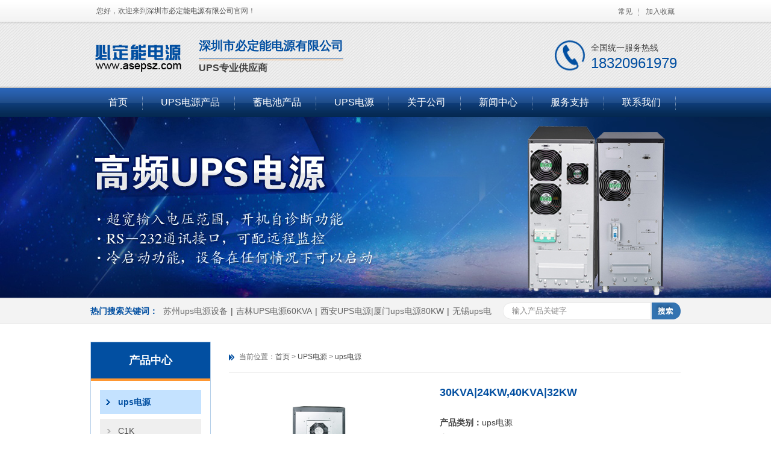

--- FILE ---
content_type: text/html
request_url: https://asepsz.com/html/product/218.html
body_size: 10124
content:
<!DOCTYPE html PUBLIC "-//W3C//DTD XHTML 1.0 Transitional//EN" "http://www.w3.org/TR/xhtml1/DTD/xhtml1-transitional.dtd">

<html xmlns="http://www.w3.org/1999/xhtml">

<head>

<meta http-equiv="Content-Type" content="text/html; charset=utf-8" />


<title>30KVA|24KW,40KVA|32KW</title>

<meta name="keywords" content="30KVA|24KW,40KVA|32KW,工频ups电源,ups电源30kva,工频在线式ups电源,在线式ups供电 " />

<meta name="description" content="UPS备用电源|深圳市必定能电源有限公司  
UPS稳压电源业务 18320961979
UPS电源 座 机：0755-89837890
公司业务(微信)(Q Q)673443490
UPS电源 官 网 www.szasep.com
UPS备用电源  www.upssante.com
UPS稳压电源网站 www.asepsz.com
UPS蓄电池 网 站 www.stcbups.com
深圳宝安区海汇路华创达文化科技产业园C栋二楼 " />

<link rel="stylesheet" type="text/css" href="/skin/asepsz/css/common.css"/>

<link rel="stylesheet" type="text/css" href="/skin/asepsz/css/style.css"/>

<link rel="stylesheet" type="text/css" href="/skin/asepsz/css/index.css"/>
<script type="text/javascript" src="/skin/asepsz/js/jquery.pack.js"></script>
<script type="text/javascript" src="/skin/asepsz/js/jquery_002.js"></script> 
<script type="text/javascript" src="/skin/asepsz/js/imgage.js"></script>
<script language="javascript">
	var jq = jQuery.noConflict();  //jQuery.noConflict();把$让给其他的库,用于解决lightbox与JQ的冲突 
</script>
<script type="text/javascript">function $(id) {
    return document.getElementById(id);
}
function showMenu (baseID, divID) {
    baseID = $(baseID);
    divID  = $(divID);
    if (showMenu.timer) clearTimeout(showMenu.timer);
	hideCur();
    divID.style.display = 'block';
	showMenu.cur = divID;

    if (! divID.isCreate) {
        divID.isCreate = true;
        //divID.timer = 0;
        divID.onmouseover = function () {
            if (showMenu.timer) clearTimeout(showMenu.timer);
			hideCur();
            divID.style.display = 'block';
        };

        function hide () {
            showMenu.timer = setTimeout(function () {divID.style.display = 'none';}, 1000);
        }

        divID.onmouseout = hide;
        baseID.onmouseout = hide;
    }
	function hideCur () {
		showMenu.cur && (showMenu.cur.style.display = 'none');
	}
}
 jQuery(document).ready(function() {
		jq(".jqzoom").jqueryzoom({
			xzoom: 388,  // 放大图的宽
			yzoom: 388,  // 放大图的高
			offset: 10,   // 放大图距离原图的位置
			position: 'right',   // 放大图在原图的右边(默认为right)
			lens: 1
		});
 })
</script>
<style>
.bigimg {WIDTH: 800px; HEIGHT: 800px}
.jqZoomPup {BORDER-RIGHT: #aaa 1px solid; BORDER-TOP: #aaa 1px solid; Z-INDEX: 10; BACKGROUND: #fede4f no-repeat 50% top; FILTER: alpha(Opacity=50); LEFT: 0px; VISIBILITY: hidden; BORDER-LEFT: #aaa 1px solid; WIDTH: 30px; BORDER-BOTTOM: #aaa 1px solid; POSITION: absolute; TOP: 0px; HEIGHT: 30px; opacity: 0.5; moz-opacity: 0.5; khtml-opacity: 0.5}
#photos{}
</style>

</head>

<body>

	<!--公共头部-start-->

    <div class="header">

    	<div class="h_t">

    		<div class="h_top wd1102">

        		<div class="h_Twel fl">您好，欢迎来到<a href="/" title="苏州ups电源设备|吉林UPS电源60KVA|西安UPS电源|厦门ups电源80KW|无锡UPS电源|成都UPS电源120KVA|湖南ups电源200KVA|陕西不间断电源|南京ups电源160KW|扬州ups电源|常熟UPS电源">深圳市必定能电源有限公司</a>官网！</div>

            	<div class="h_Tclick fr">

                
            		<a href="/services/faq.html" title="苏州ups电源设备|吉林UPS电源60KVA|西安UPS电源|厦门ups电源80KW|无锡UPS电源|成都UPS电源120KVA|湖南ups电源200KVA|陕西不间断电源|南京ups电源160KW|扬州ups电源|常熟UPS电源">常见</a>
                     
                	<a style="background:none;" href="http://www.asepsz.com/" onclick="window.external.addFavorite(this.href,this.title);return false;" title='苏州ups电源设备|吉林UPS电源60KVA|西安UPS电源|厦门ups电源80KW|无锡UPS电源|成都UPS电源120KVA|湖南ups电源200KVA|陕西不间断电源|南京ups电源160KW|扬州ups电源|常熟UPS电源' rel="sidebar">加入收藏</a>

            	</div>

        	</div>

        </div>    

        <div class="h_c cl">

        	<div class="h_cen wd1102">

            	<div class="logo">

                	<a href="/" title="苏州ups电源设备|吉林UPS电源60KVA|西安UPS电源|厦门ups电源80KW|无锡UPS电源|成都UPS电源120KVA|湖南ups电源200KVA|陕西不间断电源|南京ups电源160KW|扬州ups电源|常熟UPS电源"><img class="img_logo" alt="深圳市必定能电源有限公司" src="/skin/asepsz/images/logo.png"/></a>

                </div>

				<div class="name_company"><div class="n1">深圳市必定能电源有限公司</div><div class="n2">UPS专业供应商</div></div>

                <div class="h_Ctel">

                    <div class="h_telR fr">

                    	<h2>全国统一服务热线</h2>

                        <p>18320961979</p>

                    </div>

                </div>

                

            </div>

        </div>

        <div class="h_d">

        	<div class="h_down wd1102">

            	<div class="nav">

                	<ul>

                    	<li>

                        	<a href="/" title="苏州ups电源设备|吉林UPS电源60KVA|西安UPS电源|厦门ups电源80KW|无锡UPS电源|成都UPS电源120KVA|湖南ups电源200KVA|陕西不间断电源|南京ups电源160KW|扬州ups电源|常熟UPS电源">首页</a>

                        </li>

                        
                        <li>

                        	<a href="/product/c1k.html" title="苏州ups电源设备|吉林UPS电源60KVA|西安UPS电源|厦门ups电源80KW|无锡UPS电源|成都UPS电源120KVA|湖南ups电源200KVA|陕西不间断电源|南京ups电源160KW|扬州ups电源|常熟UPS电源">UPS电源产品</a>

                        </li>

                        
                        
                        <li>

                        	<a href="/product/battery.html" title="苏州ups电源设备|吉林UPS电源60KVA|西安UPS电源|厦门ups电源80KW|无锡UPS电源|成都UPS电源120KVA|湖南ups电源200KVA|陕西不间断电源|南京ups电源160KW|扬州ups电源|常熟UPS电源">蓄电池产品</a>

                        </li>

                        
                        

			<li ><a href="/product/product.html" title="苏州ups电源c6k,吉林ups电源c10ks,西安ups电源6kva,厦门ups电源10kw,成都ups电源20kva,湖南ups电源3kva,ups电源3c10ks,">UPS电源</a></li>

			 

			<li ><a href="/about.html" title="苏州ups电源c6k,吉林UPS电源c10ks,西安UPS电源6KVA,厦门ups电源10KW,无锡ups电源c2k,成都UPS电源,">关于公司</a></li>

			 

			<li ><a href="/news/news.html" title="苏州ups电源c6k,吉林ups电源c10ks,西安ups电源6kva,厦门ups电源10kw,成都ups电源20kva,湖南ups电源3kva,ups电源3c10ks,">新闻中心</a></li>

			 

			<li ><a href="/services/services.html" title="吉林ups电源c10ks,西安ups电源6kva,厦门ups电源10kw,成都ups电源20kva,湖南ups电源3kva,">服务支持</a></li>

			 

			<li ><a href="/contact.html" title="在线UPS电源,ups电源报价,ups电源厂家,ups电源价格,UPS备用电源,ups电源公司,UPS稳压电源,工频ups电源,后备式UPS电源,">联系我们</a></li>

			
                       

                        

                    </ul>

                </div>

            </div>

        </div>

    </div>

    <!--公共头部-end-->













    



  

	<div style="background:url(/uploads/2016/08/261114313747.jpg) repeat center top;" class="cont-banner">　</div>




<div id="search">
    	<div class="search_cen wd1102">
        	<div class="hot_search fl">
            	<span>热门搜索关键词：</span>
				<a href="http://www.asepsz.com" target="_blank">苏州ups电源设备</a>|<a href="http://www.asepsz.com" target="_blank">吉林UPS电源60KVA</a>|<a href="http://www.asepsz.com" target="_blank">西安UPS电源|厦门ups电源80KW</a>|<a href="http://www.asepsz.com" target="_blank">无锡ups电源</a>|<a href="http://www.asepsz.com" target="_blank">成都UPS电源120KVA</a>|<a href="http://www.asepsz.com" target="_blank">湖南ups电源200KVA</a>|<a href="http://www.asepsz.com" target="_blank">陕西不间断电源</a>|<a href="http://www.asepsz.com" target="_blank">南京ups电源160KW</a>|<a href="http://www.asepsz.com" target="_blank">扬州ups电源</a>|<a href="http://www.asepsz.com" target="_blank">常熟UPS电源</a>            </div>
            <div class="search_form fr">
            
            
                
                 <form id="form1" name="form1" method="post" action="/index.php">            
              <input name="a" type="hidden" value="search" />
             <input name="c" type="hidden" value="product" />
             <input name="word" type="text" id="txtSelALL" onblur="if (this.value=='')this.value='输入产品关键字';"
						onclick="if (this.value=='输入产品关键字')this.value=''" class="ser_text fl" value="输入产品关键字" />
					<input name="btnSearch" id="btnSearchAll" type="submit" value="" class="ser_sub fl"
						onclick="check();" />
					
                    </form>  
                
            </div>
        </div>
    </div>

	

<div  style="overflow: hidden;
min-width: 980px;
min-height: 500px;
padding-top: 30px;
padding-bottom: 30px;">

  <div class="bound">

     

	 

	  <div class="main-left">

	     

		 <div class="right-cont">

		   <div class="RC-title">产品中心</div>

		   <ul class="l_nav">

		       
               <li  class="hover"><a  href="/product/c1k.html" title="工频机ups电源,在线UPS电源,ups电源报价,ups电源厂家,ups电源价格,UPS备用电源,ups电源公司,工频在线式ups,三相在线式ups" >ups电源</a></li>

                
               <li ><a  href="/product/c1ks.html" title="UPS备用电源,ups电源公司,型号,C1K,C1KS,额定容量,1KVA/800W,输入,输入方式,单相接地,额定电压,220VAC,电压范围" >C1K</a></li>

                
               <li ><a  href="/product/c2k.html" title="ups电源价格,UPS稳压电源,CASTLE 2K,C2K,C2KS,2KVA/1600W,无锡ups电源c2k,输入方式,单相接地,额定电压,220VAC," >C2K</a></li>

                
               <li ><a  href="/html/c/37/index.html" title="ups电源主机,ups电源参数,CASTLE 2K,C2KS,2KVA/1600W,额定电压,220VAC,电压范围,115VAC～300VAC" >C2KS</a></li>

                
               <li ><a  href="/html/c/38/index.html" title="C3K,在线UPS电源,纯正弦波输出,2400W,浪涌保护,ups电源报价,湖南ups电源3kva,额定电压,220VAC,功率因数,输入频率在46Hz～54Hz" >C3K</a></li>

                
               <li ><a  href="/html/c/39/index.html" title="ups电源厂家,ups逆变电源,C3KS,额定容量,3KVA/输入,输入方式,,电压范围,频率,50Hz,功率因数,220VAC,旁路电压,输出频率锁定为50Hz," >C3KS</a></li>

                
               <li ><a  href="/html/c/40/index.html" title="c6k,6kva,4800W,苏州ups电源c6k,ups电源报价,ups电源公司,ups逆变电源,输入电压范围,频率,50Hz/60Hz,旁路输出," >C6K</a></li>

                
               <li ><a  href="/html/c/41/index.html" title="C6KS 4.8KW,纯正弦波输出,6000va,西安ups电源6kva,ups电源主机,ups供电设备,输入电压频率,电源系统,50Hz/60Hz," >C6KS</a></li>

                
               <li ><a  href="/html/c/42/index.html" title="C10K,10KVA,8KW,37A,在线UPS电源,输出,电压,220VAC,频率,46Hz~54Hz,电流,27A,市电,50Hz,厦门ups电源10kw," >C10K</a></li>

                
               <li ><a  href="/html/c/43/index.html" title="C10KS,10KVA,8KW,55A,ups电源价格,8000W,过载,60分钟,30秒旁路,市电,电压,电流,吉林ups电源c10ks," >C10KS</a></li>

                
               <li ><a  href="/html/c/44/index.html" title="3C10KS,10KVA,8KW,59A,UPS稳压电源,电流,68A,外接192V,电池容量30分钟,54Hz,功率,ups电源3c10ks,ups电源参数," >3C10KS</a></li>

                
               <li ><a  href="/html/c/45/index.html" title="3c15ks,15KVA,12KW,ups电源厂家,86A,外接电池容量,尺寸,功率,有功功率,30分钟后断输出,电池模式," >3C15KS</a></li>

                
               <li ><a  href="/html/c/46/index.html" title="3c20ks,20KVA,16KW,UPS备用电源,112A.电流,91A,蓄电池,后备时间60分钟,频率范围,46Hz,成都ups电源20kva," >3C20KS</a></li>

                
               <li ><a  href="/html/c/47/index.html" title="蓄电池,ups电池," >蓄电池</a></li>

                
               <li ><a  href="/html/c/48/index.html" title="电池架系列,深圳市必定能电源有限公司" >电池架系列</a></li>

                
			</ul>

		 </div>

		 

		 

		 <div class="right-cont">

		   <div class="RC-title2">热门新闻</div>

		   

		   <dd class="left_news">

            

		      <dl><a href="/html/article/736.html" title="2kva,什么是ups现代机房规划的要点,ups稳压电源特点选择方案？|苏州ups电源设备|吉林山特UPS电源60KVA|西安UPS电源|厦门ups电源80KW|无锡山特ups电源|成都UPS电源120KVA|湖南ups电源200KVA|陕西不间断电源|南京ups电源160KW|扬州ups电源|常熟UPS电源">2kva,什么是ups现代机房规划的...</a></dl>

			 

		      <dl><a href="/html/article/735.html" title="1kva,ups接线方式选择录像功能,ups稳压电源应用和分类要求是什么?|苏州ups电源设备|吉林山特UPS电源60KVA|西安UPS电源|厦门ups电源80KW|无锡山特ups电源|成都UPS电源120KVA|湖南ups电源200KVA|陕西不间断电源|南京ups电源160KW|扬州ups电源|常熟UPS电源">1kva,ups接线方式选择录像功能...</a></dl>

			 

		      <dl><a href="/html/article/734.html" title="3kva,消防后备电源如何利用人工智能技术,ups稳压电源报价怎么选|苏州ups电源设备|吉林山特UPS电源60KVA|西安UPS电源|厦门ups电源80KW|无锡山特ups电源|成都UPS电源120KVA|湖南ups电源200KVA|陕西不间断电源|南京ups电源160KW|扬州ups电源|常熟UPS电源">3kva,消防后备电源如何利用人工...</a></dl>

			 

		      <dl><a href="/html/article/733.html" title="c6k,ups电源安装监控点的具体结构特点,ups稳压电源公司有几种？|苏州ups电源设备|吉林山特UPS电源60KVA|西安UPS电源|厦门ups电源80KW|无锡山特ups电源|成都UPS电源120KVA|湖南ups电源200KVA|陕西不间断电源|南京ups电源160KW|扬州ups电源|常熟UPS电源">c6k,ups电源安装监控点的具体结...</a></dl>

			 

		      <dl><a href="/html/article/732.html" title="ups接口波ups电池的放电平均电压,6kva,计算机ups有哪几部分组成?|苏州ups电源设备|吉林山特UPS电源60KVA|西安UPS电源|厦门ups电源80KW|无锡山特ups电源|成都UPS电源120KVA|湖南ups电源200KVA|陕西不间断电源|南京ups电源160KW|扬州ups电源|常熟UPS电源">ups接口波ups电池的放电平均电...</a></dl>

			 

		      <dl><a href="/html/article/731.html" title="10kva,电池柜安装通过设置变频器的内部参数,ups电源网站是什么组成的？|苏州ups电源设备|吉林山特UPS电源60KVA|西安UPS电源|厦门ups电源80KW|无锡山特ups电源|成都UPS电源120KVA|湖南ups电源200KVA|陕西不间断电源|南京ups电源160KW|扬州ups电源|常熟UPS电源">10kva,电池柜安装通过设置变频...</a></dl>

			 

		      <dl><a href="/html/article/730.html" title="ups电源安装停电的用户来说,10kva价格,选购ups电源需要注意什么方面|苏州ups电源设备|吉林山特UPS电源60KVA|西安UPS电源|厦门ups电源80KW|无锡山特ups电源|成都UPS电源120KVA|湖南ups电源200KVA|陕西不间断电源|南京ups电源160KW|扬州ups电源|常熟UPS电源">ups电源安装停电的用户来说,10...</a></dl>

			 

		      <dl><a href="/html/article/729.html" title="3000VA,2400W,ups电源前景状态,ups电源技术方案包含哪些内容|苏州ups电源设备|吉林山特UPS电源60KVA|西安UPS电源|厦门ups电源80KW|无锡山特ups电源|成都UPS电源120KVA|湖南ups电源200KVA|陕西不间断电源|南京ups电源160KW|扬州ups电源|常熟UPS电源">3000VA,2400W,ups电源前景状态...</a></dl>

			  

			  

			  

			</dd>

		   

		 </div>

		 

		 <div class="right-cont">

		   <div class="RC-title2">联系我们</div>

		   <p class="c_img"><img src="/skin/asepsz/images/right-cont.jpg"/></p>

		   <div class="Lcont" >

		   服务热线：
<p class="tel">
	0755-89837890
</p>
24小时服务：18320961979<br />
服务QQ：<a href="http://wpa.qq.com/msgrd?v=3&uin=463227294&site=qq&menu=yes">673443490</a><br />
在线咨询　 <a href="http://wpa.qq.com/msgrd?v=3&uin=463227294&site=qq&menu=yes"><img style="width:77px;height:22px;vertical-align:middle;" src="/skin/asepsz/images/pa.gif" /></a><br />
地址：深圳宝安区海汇路华创达文化科技产业园C栋
			   </div>

		 </div>

		 

		

	  </div>

	  

	   <div class="main-right">



		 <div class="c_navi">

		<img src="/skin/asepsz/images/bg_c_navi.png" style="vertical-align:middle; padding-right:5px;" /> 当前位置：<a href="/">首页</a>  >  <a href="/product/product.html">UPS电源</a>  >  <a href="/product/c1k.html">ups电源</a>
		  </div>

		  

		   <div class="content">

		   

	

                 <div class="prdo">

				

                  <div class="prdo3 jqzoom" id="Product_BigImage"><img jqimg="/uploads/2019/11/082202564962.jpg" src="/uploads/2019/11/082202564962.jpg" id="imgshow"  /></div>



                    <div class="prdoL">

                	  <p class="moddle">30KVA|24KW,40KVA|32KW</p>

					   <p><strong>产品类别：</strong>ups电源</p>

					   <p><strong>产品型号：</strong>30KVA|24KW,40KVA|32KW,工频ups电源,ups电源30kva,工频在线式ups电源,</p>

					   <p><strong>产品简介：</strong>UPS备用电源|深圳市必定能电源有限公司  
UPS稳压电源业务 18320961979
UPS电源 座 机：0755-89837890
公司业务(微信)(Q Q)673443490
UPS电源 官 网 www.szasep.com
UPS备用电源  www.upssante.com
UPS稳压电源网站 ... </p>

					   <div><strong>订购热线：</strong><span class="moddle">18320961979</span>



                    <div id="bdshare" class="bdshare_t bds_tools get-codes-bdshare" style="float:right; margin-top:10px;">

<span class="bds_more"></span>

<a class="bds_qzone"></a>

<a class="bds_tsina"></a>

<a class="bds_tqq"></a>

<a class="bds_renren"></a>

<a class="bds_t163"></a>

</div>
   <div class="pv1_ri3">
               <ul>
                                                 </ul>
            </div>   
              <script type="text/javascript">
    jq(function(){
	  jq('.img1').each(function(){ 
			  jq(this).click(function(){
				 jq('#imgshow').attr('src',jq(this).attr('src'));
				 jq('#imgshow').attr('jqimg',jq(this).attr('src'));
			  })
		  })  

		
		  
	 })	 
    </script> 

</div>

<script type="text/javascript" id="bdshare_js" data="type=tools&amp;uid=436460" ></script>

<script type="text/javascript" id="bdshell_js"></script>

<script type="text/javascript">

document.getElementById("bdshell_js").src = "http://bdimg.share.baidu.com/static/js/shell_v2.js?cdnversion=" + Math.ceil(new Date()/3600000)

</script>

                </div>

				

				</div>







<script type="text/javascript" src="/skin/asepsz/js/tab.js"></script>



            <div class="prdltop9" style="margin-bottom: 5px; margin-top: 0; border-top: none;">



                <div class="xgdg10" style="border-right: 1px solid #E1E1E1; border-top: none;">

                    <div class="xgdg11 clearfix">

                       <a id="two1" class="hover" onmouseover="setTab('two',1,2)"  >产品概述</a>

<!--<a id="two2" onmouseover="setTab('two',2,3)" >详细参数</a>-->

<a id="two2" onmouseover="setTab('two',2,2)">相关产品</a> 


<a href="/contact.html" target="_blank">联系我们</a> 

                  </div>

                </div>



                <div style="overflow: hidden; padding:15px;" id="con_two_1">

<p style="margin-top:4px;margin-bottom:1px;margin-left:7px;">
	<span style="font-family:Tahoma;font-size:12px;">Table1: </span><span style="font-family:宋体;font-size:12px;"><span style="font-family:宋体;">市电输入</span></span> 
</p>
<table width="">
	<tbody>
		<tr style="height:16px;" class="firstRow">
			<td width="92" valign="top" style="padding:0px;border-width:1px;border-color:#000000;">
				<p style="margin-right:9px;margin-left:8px;text-align:justify;text-justify:inter-ideograph;line-height:14px;">
					<span style="font-family:宋体;font-size:12px;"><span style="font-family:宋体;">型号</span></span> 
				</p>
			</td>
			<td width="63" valign="top" style="padding:0px;border-width:1px;border-color:#000000;">
				<p style="margin-right:10px;margin-left:10px;text-align:justify;text-justify:inter-ideograph;">
					<span style="font-family:Tahoma;font-size:12px;">10KVA</span> 
				</p>
			</td>
			<td width="63" valign="top" style="padding:0px;border-width:1px;border-color:#000000;">
				<p style="margin-right:13px;margin-left:13px;text-align:justify;text-justify:inter-ideograph;">
					<span style="font-family:Tahoma;font-size:12px;">20KVA</span> 
				</p>
			</td>
			<td width="63" valign="top" style="padding:0px;border-width:1px;border-color:#000000;">
				<p style="margin-top:0;margin-right:13px;margin-left:13px;text-align:justify;text-justify:inter-ideograph;">
					<span style="font-family:Tahoma;font-size:12px;">30KVA</span> 
				</p>
			</td>
			<td width="63" valign="top" style="padding:0px;border-width:1px;border-color:#000000;">
				<p style="margin-top:0;margin-right:13px;text-align:justify;text-justify:inter-ideograph;">
					<span style="font-family:Tahoma;font-size:12px;">40KVA</span> 
				</p>
			</td>
			<td width="63" valign="top" style="padding:0px;border-width:1px;border-color:#000000;">
				<p style="margin-top:0;margin-right:14px;margin-left:0;text-align:center;">
					<span style="font-family:Tahoma;font-size:12px;">60KVA</span> 
				</p>
			</td>
			<td width="63" valign="top" style="padding:0px;border-width:1px;border-color:#000000;">
				<p style="margin-top:0;margin-right:13px;text-align:justify;text-justify:inter-ideograph;">
					<span style="font-family:Tahoma;font-size:12px;">80KVA</span> 
				</p>
			</td>
		</tr>
		<tr style="height:30px;">
			<td width="92" valign="top" style="padding:0px;border-left-width:1px;border-left-color:#000000;border-right-width:1px;border-right-color:#000000;border-top:none;border-bottom-width:1px;border-bottom-color:#000000;">
				<p style="margin-top:5px;margin-right:9px;margin-left:8px;text-align:justify;text-justify:inter-ideograph;">
					<span style="font-family:宋体;font-size:12px;"><span style="font-family:宋体;">额定容量</span></span> 
				</p>
			</td>
			<td width="63" valign="top" style="padding:0px;border-left-width:1px;border-left-color:#000000;border-right-width:1px;border-right-color:#000000;border-top:none;border-bottom-width:1px;border-bottom-color:#000000;">
				<p style="margin-right:10px;margin-left:10px;text-align:center;">
					<span style="font-family:Tahoma;font-size:10px;">10KVA/</span> 
				</p>
				<p style="margin-top:0;margin-right:10px;margin-left:10px;text-align:center;">
					<span style="font-family:Tahoma;font-size:10px;">8KW</span> 
				</p>
			</td>
			<td width="63" valign="top" style="padding:0px;border-left-width:1px;border-left-color:#000000;border-right-width:1px;border-right-color:#000000;border-top:none;border-bottom-width:1px;border-bottom-color:#000000;">
				<p style="margin-left:12px;">
					<span style="font-family:Tahoma;font-size:10px;">20KVA/</span> 
				</p>
				<p style="margin-top:0;margin-left:16px;">
					<span style="font-family:Tahoma;font-size:10px;">16KW</span> 
				</p>
			</td>
			<td width="63" valign="top" style="padding:0px;border-left-width:1px;border-left-color:#000000;border-right-width:1px;border-right-color:#000000;border-top:none;border-bottom-width:1px;border-bottom-color:#000000;">
				<p style="margin-left:12px;">
					<span style="font-family:Tahoma;font-size:10px;">30KVA/</span> 
				</p>
				<p style="margin-top:0;margin-left:16px;">
					<span style="font-family:Tahoma;font-size:10px;">24KW</span> 
				</p>
			</td>
			<td width="63" valign="top" style="padding:0px;border-left-width:1px;border-left-color:#000000;border-right-width:1px;border-right-color:#000000;border-top:none;border-bottom-width:1px;border-bottom-color:#000000;">
				<p style="margin-left:12px;">
					<span style="font-family:Tahoma;font-size:10px;">40KVA/</span> 
				</p>
				<p style="margin-top:0;margin-left:16px;">
					<span style="font-family:Tahoma;font-size:10px;">32KW</span> 
				</p>
			</td>
			<td width="63" valign="top" style="padding:0px;border-left-width:1px;border-left-color:#000000;border-right-width:1px;border-right-color:#000000;border-top:none;border-bottom-width:1px;border-bottom-color:#000000;">
				<p style="margin-left:12px;">
					<span style="font-family:Tahoma;font-size:10px;">60KVA/</span> 
				</p>
				<p style="margin-top:0;margin-left:16px;">
					<span style="font-family:Tahoma;font-size:10px;">48KW</span> 
				</p>
			</td>
			<td width="63" valign="top" style="padding:0px;border-left-width:1px;border-left-color:#000000;border-right-width:1px;border-right-color:#000000;border-top:none;border-bottom-width:1px;border-bottom-color:#000000;">
				<p style="margin-left:12px;">
					<span style="font-family:Tahoma;font-size:10px;">80KVA/</span> 
				</p>
				<p style="margin-top:0;margin-left:16px;">
					<span style="font-family:Tahoma;font-size:10px;">64KW</span> 
				</p>
			</td>
		</tr>
		<tr style="height:16px;">
			<td width="92" valign="top" style="padding:0px;border-left-width:1px;border-left-color:#000000;border-right-width:1px;border-right-color:#000000;border-top:none;border-bottom-width:1px;border-bottom-color:#000000;">
				<p style="margin-right:9px;margin-left:8px;text-align:justify;text-justify:inter-ideograph;line-height:14px;">
					<span style="font-family:宋体;font-size:12px;"><span style="font-family:宋体;">额定电压</span></span> 
				</p>
			</td>
			<td width="380" valign="top" colspan="6" style="padding:0px;border-left-width:1px;border-left-color:#000000;border-right-width:1px;border-right-color:#000000;border-top:none;border-bottom-width:1px;border-bottom-color:#000000;">
				<p style="margin-top:0;margin-left:125px;">
					<span style="font-family:Tahoma;font-size:12px;">3 x 380/400V (3Ph + N)</span> 
				</p>
			</td>
		</tr>
		<tr style="height:16px;">
			<td width="92" valign="top" style="padding:0px;border-left-width:1px;border-left-color:#000000;border-right-width:1px;border-right-color:#000000;border-top:none;border-bottom-width:1px;border-bottom-color:#000000;">
				<p style="margin-right:9px;text-align:justify;text-justify:inter-ideograph;line-height:14px;">
					<span style="font-family:宋体;font-size:12px;"><span style="font-family:宋体;">额定频率</span></span> 
				</p>
			</td>
			<td width="380" valign="top" colspan="6" style="padding:0px;border-left-width:1px;border-left-color:#000000;border-right-width:1px;border-right-color:#000000;border-top:none;border-bottom-width:1px;border-bottom-color:#000000;">
				<p style="margin-right:159px;margin-left:159px;text-align:center;">
					<span style="font-family:Tahoma;font-size:12px;">50Hz/60Hz</span> 
				</p>
			</td>
		</tr>
		<tr style="height:16px;">
			<td width="92" valign="top" style="padding:0px;border-left-width:1px;border-left-color:#000000;border-right-width:1px;border-right-color:#000000;border-top:none;border-bottom-width:1px;border-bottom-color:#000000;">
				<p style="margin-right:9px;text-align:justify;text-justify:inter-ideograph;line-height:14px;">
					<span style="font-family:宋体;font-size:12px;"><span style="font-family:宋体;">电压范围</span></span> 
				</p>
			</td>
			<td width="380" valign="top" colspan="6" style="padding:0px;border-left-width:1px;border-left-color:#000000;border-right-width:1px;border-right-color:#000000;border-top:none;border-bottom-width:1px;border-bottom-color:#000000;">
				<p style="margin-left:80px;">
					<span style="font-family:Tahoma;font-size:12px;">176V~265V (Ph-N) / 305V~460V (Ph-Ph)</span> 
				</p>
			</td>
		</tr>
		<tr style="height:16px;">
			<td width="92" valign="top" style="padding:0px;border-left-width:1px;border-left-color:#000000;border-right-width:1px;border-right-color:#000000;border-top:none;border-bottom-width:1px;border-bottom-color:#000000;">
				<p style="margin-right:9px;margin-left:8px;text-align:justify;text-justify:inter-ideograph;line-height:14px;">
					<span style="font-family:宋体;font-size:12px;"><span style="font-family:宋体;">频率范围</span></span> 
				</p>
			</td>
			<td width="380" valign="top" colspan="6" style="padding:0px;border-left-width:1px;border-left-color:#000000;border-right-width:1px;border-right-color:#000000;border-top:none;border-bottom-width:1px;border-bottom-color:#000000;">
				<p style="margin-left:82px;">
					<span style="font-family:Tahoma;font-size:12px;">46Hz~54Hz @50Hz; 56Hz~64Hz @60Hz</span> 
				</p>
			</td>
		</tr>
		<tr style="height:16px;">
			<td width="92" valign="top" style="padding:0px;border-left-width:1px;border-left-color:#000000;border-right-width:1px;border-right-color:#000000;border-top:none;border-bottom-width:1px;border-bottom-color:#000000;">
				<p style="margin-right:9px;margin-left:8px;text-align:center;line-height:14px;">
					<span style="font-family:宋体;font-size:12px;"><span style="font-family:宋体;">额定每相电流</span></span> 
				</p>
			</td>
			<td width="63" valign="top" style="padding:0px;border-left-width:1px;border-left-color:#000000;border-right-width:1px;border-right-color:#000000;border-top:none;border-bottom-width:1px;border-bottom-color:#000000;">
				<p style="margin-top:1px;margin-right:10px;margin-left:10px;text-align:justify;text-justify:inter-ideograph;">
					<span style="font-family:Tahoma;font-size:12px;">20A</span> 
				</p>
			</td>
			<td width="63" valign="top" style="padding:0px;border-width:1px;border-color:#000000;">
				<p style="margin-top:1px;margin-right:12px;text-align:justify;text-justify:inter-ideograph;">
					<span style="font-family:Tahoma;font-size:12px;">38A</span> 
				</p>
			</td>
			<td width="63" valign="top" style="padding:0px;border-width:1px;border-color:#000000;">
				<p style="margin-top:1px;margin-right:12px;text-align:justify;text-justify:inter-ideograph;">
					<span style="font-family:Tahoma;font-size:12px;">56A</span> 
				</p>
			</td>
			<td width="63" valign="top" style="padding:0px;border-width:1px;border-color:#000000;">
				<p style="margin-top:1px;margin-right:13px;text-align:justify;text-justify:inter-ideograph;">
					<span style="font-family:Tahoma;font-size:12px;">73A</span> 
				</p>
			</td>
			<td width="63" valign="top" style="padding:0px;border-width:1px;border-color:#000000;">
				<p style="margin-top:1px;margin-right:18px;margin-left:0;text-align:justify;text-justify:inter-ideograph;">
					<span style="font-family:Tahoma;font-size:12px;">106A</span> 
				</p>
			</td>
			<td width="63" valign="top" style="padding:0px;border-width:1px;border-color:#000000;">
				<p style="margin-top:1px;margin-right:13px;margin-left:0;text-indent:0;text-align:justify;text-justify:inter-ideograph;">
					<span style="font-family:Tahoma;font-size:12px;">140A</span> 
				</p>
			</td>
		</tr>
	</tbody>
</table>
<p style="margin-top:12px;margin-bottom:1px;margin-left:7px;">
	<span style="font-family:Tahoma;font-size:12px;">Table 2: </span><span style="font-family:宋体;font-size:12px;"><span style="font-family:宋体;">电池参数</span></span> 
</p>
<table width="">
	<tbody>
		<tr style="height:16px;" class="firstRow">
			<td width="93" valign="top" style="padding:0px;border-width:1px;border-color:#000000;">
				<p style="margin-right:13px;text-align:justify;text-justify:inter-ideograph;line-height:14px;">
					<span style="font-family:宋体;font-size:12px;"><span style="font-family:宋体;">型号</span></span> 
				</p>
			</td>
			<td width="63" valign="top" style="padding:0px;border-width:1px;border-color:#000000;">
				<p style="margin-right:9px;margin-left:9px;text-align:justify;text-justify:inter-ideograph;">
					<span style="font-family:Tahoma;font-size:12px;">10KVA</span> 
				</p>
			</td>
			<td width="63" valign="top" style="padding:0px;border-width:1px;border-color:#000000;">
				<p>
					<span style="font-family:Tahoma;font-size:12px;">20KVA</span> 
				</p>
			</td>
			<td width="63" valign="top" style="padding:0px;border-width:1px;border-color:#000000;">
				<p style="margin-top:0;">
					<span style="font-family:Tahoma;font-size:12px;">30KVA</span> 
				</p>
			</td>
			<td width="63" valign="top" style="padding:0px;border-width:1px;border-color:#000000;">
				<p style="margin-top:0;">
					<span style="font-family:Tahoma;font-size:12px;">40KVA</span> 
				</p>
			</td>
			<td width="63" valign="top" style="padding:0px;border-width:1px;border-color:#000000;">
				<p style="margin-top:0;">
					<span style="font-family:Tahoma;font-size:12px;">60KVA</span> 
				</p>
			</td>
			<td width="63" valign="top" style="padding:0px;border-width:1px;border-color:#000000;">
				<p style="margin-top:0;margin-left:0;text-indent:0;">
					<span style="font-family:Tahoma;font-size:12px;">80KVA</span> 
				</p>
			</td>
		</tr>
		<tr style="height:16px;">
			<td width="93" valign="top" style="padding:0px;border-left-width:1px;border-left-color:#000000;border-right-width:1px;border-right-color:#000000;border-top:none;border-bottom-width:1px;border-bottom-color:#000000;">
				<p style="margin-right:13px;text-align:justify;text-justify:inter-ideograph;line-height:14px;">
					<span style="font-family:宋体;font-size:12px;"><span style="font-family:宋体;">电池节数</span></span> 
				</p>
			</td>
			<td width="63" valign="top" style="padding:0px;border-left-width:1px;border-left-color:#000000;border-right-width:1px;border-right-color:#000000;border-top:none;border-bottom-width:1px;border-bottom-color:#000000;">
				<p style="margin-top:1px;margin-right:8px;margin-left:9px;text-align:center;">
					<span style="font-family:Tahoma;font-size:12px;">15/16</span> 
				</p>
			</td>
			<td width="316" valign="top" colspan="5" style="padding:0px;border-left-width:1px;border-left-color:#000000;border-right-width:1px;border-right-color:#000000;border-top:none;border-bottom-width:1px;border-bottom-color:#000000;">
				<p style="margin-top:1px;margin-left:72px;">
					<span style="font-family:Tahoma;font-size:12px;">29/30/31/32 PCS (12V in series)</span> 
				</p>
			</td>
		</tr>
		<tr style="height:16px;">
			<td width="93" valign="top" style="padding:0px;border-left-width:1px;border-left-color:#000000;border-right-width:1px;border-right-color:#000000;border-top:none;border-bottom-width:1px;border-bottom-color:#000000;">
				<p style="margin-right:13px;text-align:justify;text-justify:inter-ideograph;line-height:14px;">
					<span style="font-family:宋体;font-size:12px;"><span style="font-family:宋体;">额定电压</span></span> 
				</p>
			</td>
			<td width="63" valign="top" style="padding:0px;border-left-width:1px;border-left-color:#000000;border-right-width:1px;border-right-color:#000000;border-top:none;border-bottom-width:1px;border-bottom-color:#000000;">
				<p style="margin-top:1px;margin-right:9px;margin-left:9px;text-align:center;">
					<span style="font-family:Tahoma;font-size:12px;">192VDC</span> 
				</p>
			</td>
			<td width="316" valign="top" colspan="5" style="padding:0px;border-left-width:1px;border-left-color:#000000;border-right-width:1px;border-right-color:#000000;border-top:none;border-bottom-width:1px;border-bottom-color:#000000;">
				<p style="margin-top:1px;margin-right:135px;text-align:justify;text-justify:inter-ideograph;">
					<span style="font-family:Tahoma;font-size:12px;">384VDC</span> 
				</p>
			</td>
		</tr>
		<tr style="height:16px;">
			<td width="93" valign="top" style="padding:0px;border-left-width:1px;border-left-color:#000000;border-right-width:1px;border-right-color:#000000;border-top:none;border-bottom-width:1px;border-bottom-color:#000000;">
				<p style="margin-right:13px;text-align:justify;text-justify:inter-ideograph;line-height:14px;">
					<span style="font-family:宋体;font-size:12px;"><span style="font-family:宋体;">充电电流</span></span> 
				</p>
			</td>
			<td width="379" valign="top" colspan="6" style="padding:0px;border-left-width:1px;border-left-color:#000000;border-right-width:1px;border-right-color:#000000;border-top:none;border-bottom-width:1px;border-bottom-color:#000000;">
				<p style="margin-right:129px;text-align:justify;text-justify:inter-ideograph;line-height:14px;">
					<span style="font-family:宋体;font-size:12px;"><span style="font-family:宋体;">默认</span> </span><span style="font-family:Tahoma;font-size:12px;">10A; </span><span style="font-family:宋体;font-size:12px;"><span style="font-family:宋体;">最大</span> </span><span style="font-family:Tahoma;font-size:12px;">40A</span> 
				</p>
			</td>
		</tr>
		<tr style="height:16px;">
			<td width="93" valign="top" style="padding:0px;border-left-width:1px;border-left-color:#000000;border-right-width:1px;border-right-color:#000000;border-top:none;border-bottom-width:1px;border-bottom-color:#000000;">
				<p style="margin-right:13px;text-align:justify;text-justify:inter-ideograph;line-height:14px;">
					<span style="font-family:宋体;font-size:12px;"><span style="font-family:宋体;">浮充电压</span></span> 
				</p>
			</td>
			<td width="379" valign="top" colspan="6" style="padding:0px;border-left-width:1px;border-left-color:#000000;border-right-width:1px;border-right-color:#000000;border-top:none;border-bottom-width:1px;border-bottom-color:#000000;">
				<p style="margin-right:129px;text-align:justify;text-justify:inter-ideograph;line-height:14px;">
					<span style="font-family:Tahoma;font-size:12px;">13.5VDC /</span><span style="font-family:宋体;font-size:12px;"><span style="font-family:宋体;">每节</span> </span><span style="font-family:Tahoma;font-size:12px;">(12V)</span> 
				</p>
			</td>
		</tr>
		<tr style="height:16px;">
			<td width="93" valign="top" style="padding:0px;border-left-width:1px;border-left-color:#000000;border-right-width:1px;border-right-color:#000000;border-top:none;border-bottom-width:1px;border-bottom-color:#000000;">
				<p style="margin-right:13px;text-align:justify;text-justify:inter-ideograph;line-height:14px;">
					<span style="font-family:宋体;font-size:12px;"><span style="font-family:宋体;">高压保护</span></span> 
				</p>
			</td>
			<td width="379" valign="top" colspan="6" style="padding:0px;border-left-width:1px;border-left-color:#000000;border-right-width:1px;border-right-color:#000000;border-top:none;border-bottom-width:1px;border-bottom-color:#000000;">
				<p style="margin-right:129px;text-align:justify;text-justify:inter-ideograph;line-height:14px;">
					<span style="font-family:Tahoma;font-size:12px;">14.5VDC / </span><span style="font-family:宋体;font-size:12px;"><span style="font-family:宋体;">每节</span> </span><span style="font-family:Tahoma;font-size:12px;">(12V)</span> 
				</p>
			</td>
		</tr>
	</tbody>
</table>
<p style="margin-top:13px;margin-bottom:1px;margin-left:7px;">
	<span style="font-family:Tahoma;font-size:12px;">Table 3: </span><span style="font-family:宋体;font-size:12px;"><span style="font-family:宋体;">逆变输出</span></span> 
</p>
<table width="">
	<tbody>
		<tr style="height:16px;" class="firstRow">
			<td width="93" valign="top" style="padding:0px;border-width:1px;border-color:#000000;">
				<p style="margin-right:13px;text-align:justify;text-justify:inter-ideograph;line-height:14px;">
					<span style="font-family:宋体;font-size:12px;"><span style="font-family:宋体;">型号</span></span> 
				</p>
			</td>
			<td width="63" valign="top" style="padding:0px;border-width:1px;border-color:#000000;">
				<p>
					<span style="font-family:Tahoma;font-size:12px;">10KVA</span> 
				</p>
			</td>
			<td width="63" valign="top" style="padding:0px;border-width:1px;border-color:#000000;">
				<p>
					<span style="font-family:Tahoma;font-size:12px;">20KVA</span> 
				</p>
			</td>
			<td width="63" valign="top" style="padding:0px;border-width:1px;border-color:#000000;">
				<p style="margin-top:1px;margin-left:0;text-indent:0;">
					<span style="font-family:Tahoma;font-size:12px;">30KVA</span> 
				</p>
			</td>
			<td width="63" valign="top" style="padding:0px;border-width:1px;border-color:#000000;">
				<p style="margin-top:1px;margin-left:0;text-indent:0;">
					<span style="font-family:Tahoma;font-size:12px;">40KVA</span> 
				</p>
			</td>
			<td width="63" valign="top" style="padding:0px;border-width:1px;border-color:#000000;">
				<p style="margin-top:1px;margin-left:0;text-indent:0;">
					<span style="font-family:Tahoma;font-size:12px;">60KVA</span> 
				</p>
			</td>
			<td width="63" valign="top" style="padding:0px;border-width:1px;border-color:#000000;">
				<p style="margin-top:1px;margin-left:0;text-indent:0;">
					<span style="font-family:Tahoma;font-size:12px;">80KVA</span> 
				</p>
			</td>
		</tr>
		<tr style="height:16px;">
			<td width="93" valign="top" style="padding:0px;border-left-width:1px;border-left-color:#000000;border-right-width:1px;border-right-color:#000000;border-top:none;border-bottom-width:1px;border-bottom-color:#000000;">
				<p style="margin-right:13px;text-align:justify;text-justify:inter-ideograph;line-height:14px;">
					<span style="font-family:宋体;font-size:12px;"><span style="font-family:宋体;">输出波形</span></span> 
				</p>
			</td>
			<td width="379" valign="top" colspan="6" style="padding:0px;border-left-width:1px;border-left-color:#000000;border-right-width:1px;border-right-color:#000000;border-top:none;border-bottom-width:1px;border-bottom-color:#000000;">
				<p style="margin-right:129px;text-align:justify;text-justify:inter-ideograph;">
					<span style="font-family:Tahoma;font-size:12px;">Sinusoidal wave</span> 
				</p>
			</td>
		</tr>
		<tr style="height:16px;">
			<td width="93" valign="top" style="padding:0px;border-left-width:1px;border-left-color:#000000;border-right-width:1px;border-right-color:#000000;border-top:none;border-bottom-width:1px;border-bottom-color:#000000;">
				<p style="margin-right:13px;text-align:justify;text-justify:inter-ideograph;line-height:14px;">
					<span style="font-family:宋体;font-size:12px;"><span style="font-family:宋体;">额定电压</span></span> 
				</p>
			</td>
			<td width="379" valign="top" colspan="6" style="padding:0px;border-left-width:1px;border-left-color:#000000;border-right-width:1px;border-right-color:#000000;border-top:none;border-bottom-width:1px;border-bottom-color:#000000;">
				<p>
					<span style="font-family:Tahoma;font-size:12px;">3 x 380/400V (3Ph + N)</span> 
				</p>
			</td>
		</tr>
		<tr style="height:16px;">
			<td width="93" valign="top" style="padding:0px;border-left-width:1px;border-left-color:#000000;border-right-width:1px;border-right-color:#000000;border-top:none;border-bottom-width:1px;border-bottom-color:#000000;">
				<p style="margin-right:13px;text-align:justify;text-justify:inter-ideograph;line-height:14px;">
					<span style="font-family:宋体;font-size:12px;"><span style="font-family:宋体;">误差</span></span> 
				</p>
			</td>
			<td width="379" valign="top" colspan="6" style="padding:0px;border-left-width:1px;border-left-color:#000000;border-right-width:1px;border-right-color:#000000;border-top:none;border-bottom-width:1px;border-bottom-color:#000000;">
				<p style="margin-right:129px;text-align:justify;text-justify:inter-ideograph;line-height:15px;">
					<span style="font-family:Tahoma;font-size:12px;">±1% (</span><span style="font-family:宋体;font-size:12px;"><span style="font-family:宋体;">平衡负载</span></span><span style="font-family:Tahoma;font-size:12px;">)</span> 
				</p>
			</td>
		</tr>
		<tr style="height:16px;">
			<td width="93" valign="top" style="padding:0px;border-left-width:1px;border-left-color:#000000;border-right-width:1px;border-right-color:#000000;border-top:none;border-bottom-width:1px;border-bottom-color:#000000;">
				<p style="margin-right:13px;text-align:justify;text-justify:inter-ideograph;line-height:14px;">
					<span style="font-family:宋体;font-size:12px;"><span style="font-family:宋体;">额定频率</span></span> 
				</p>
			</td>
			<td width="379" valign="top" colspan="6" style="padding:0px;border-left-width:1px;border-left-color:#000000;border-right-width:1px;border-right-color:#000000;border-top:none;border-bottom-width:1px;border-bottom-color:#000000;">
				<p style="margin-top:0;margin-right:129px;text-align:justify;text-justify:inter-ideograph;">
					<span style="font-family:Tahoma;font-size:12px;">50/60 Hz ±1 %</span> 
				</p>
			</td>
		</tr>
		<tr style="height:16px;">
			<td width="93" valign="top" style="padding:0px;border-left-width:1px;border-left-color:#000000;border-right-width:1px;border-right-color:#000000;border-top:none;border-bottom-width:1px;border-bottom-color:#000000;">
				<p style="margin-right:13px;text-align:justify;text-justify:inter-ideograph;line-height:14px;">
					<span style="font-family:宋体;font-size:12px;"><span style="font-family:宋体;">电压谐波</span></span> 
				</p>
			</td>
			<td width="379" valign="top" colspan="6" style="padding:0px;border-left-width:1px;border-left-color:#000000;border-right-width:1px;border-right-color:#000000;border-top:none;border-bottom-width:1px;border-bottom-color:#000000;">
				<p style="line-height:14px;">
					<span style="font-family:宋体;font-size:12px;"><span style="font-family:宋体;">线性负载</span></span><span style="font-family:Tahoma;font-size:12px;">&lt;2%; PF 0.8 </span><span style="font-family:宋体;font-size:12px;"><span style="font-family:宋体;">非线性负载</span></span><span style="font-family:Tahoma;font-size:12px;">&lt;5%</span> 
				</p>
			</td>
		</tr>
		<tr style="height:16px;">
			<td width="93" valign="top" style="padding:0px;border-left-width:1px;border-left-color:#000000;border-right-width:1px;border-right-color:#000000;border-top:none;border-bottom-width:1px;border-bottom-color:#000000;">
				<p style="margin-right:13px;text-align:justify;text-justify:inter-ideograph;line-height:14px;">
					<span style="font-family:宋体;font-size:12px;"><span style="font-family:宋体;">过载能力</span></span> 
				</p>
			</td>
			<td width="379" valign="top" colspan="6" style="padding:0px;border-left-width:1px;border-left-color:#000000;border-right-width:1px;border-right-color:#000000;border-top:none;border-bottom-width:1px;border-bottom-color:#000000;">
				<p style="margin-top:0;">
					<span style="font-family:Tahoma;font-size:12px;">110%~150% 10min~60s; &gt;160% 200ms</span> 
				</p>
			</td>
		</tr>
		<tr style="height:16px;">
			<td width="93" valign="top" style="padding:0px;border-left-width:1px;border-left-color:#000000;border-right-width:1px;border-right-color:#000000;border-top:none;border-bottom-width:1px;border-bottom-color:#000000;">
				<p style="margin-right:13px;text-align:justify;text-justify:inter-ideograph;line-height:14px;">
					<span style="font-family:宋体;font-size:12px;"><span style="font-family:宋体;">效率</span></span> 
				</p>
			</td>
			<td width="379" valign="top" colspan="6" style="padding:0px;border-left-width:1px;border-left-color:#000000;border-right-width:1px;border-right-color:#000000;border-top:none;border-bottom-width:1px;border-bottom-color:#000000;">
				<p style="margin-top:1px;margin-right:129px;text-align:justify;text-justify:inter-ideograph;">
					<span style="font-family:Tahoma;font-size:12px;">&gt;90%</span> 
				</p>
			</td>
		</tr>
	</tbody>
</table>
<p style="margin-top:12px;margin-bottom:1px;margin-left:7px;">
	<span style="font-family:Tahoma;font-size:12px;">Table 4: </span><span style="font-family:宋体;font-size:12px;"><span style="font-family:宋体;">静态旁路</span></span> 
</p>
<table width="">
	<tbody>
		<tr style="height:16px;" class="firstRow">
			<td width="93" valign="top" style="padding:0px;border-width:1px;border-color:#000000;">
				<p style="margin-right:13px;text-align:justify;text-justify:inter-ideograph;line-height:14px;">
					<span style="font-family:宋体;font-size:12px;"><span style="font-family:宋体;">型号</span></span> 
				</p>
			</td>
			<td width="63" valign="top" style="padding:0px;border-width:1px;border-color:#000000;">
				<p>
					<span style="font-family:Tahoma;font-size:12px;">10KVA</span> 
				</p>
			</td>
			<td width="63" valign="top" style="padding:0px;border-width:1px;border-color:#000000;">
				<p>
					<span style="font-family:Tahoma;font-size:12px;">20KVA</span> 
				</p>
			</td>
			<td width="63" valign="top" style="padding:0px;border-width:1px;border-color:#000000;">
				<p style="margin-top:0;">
					<span style="font-family:Tahoma;font-size:12px;">30KVA</span> 
				</p>
			</td>
			<td width="63" valign="top" style="padding:0px;border-width:1px;border-color:#000000;">
				<p style="margin-top:0;">
					<span style="font-family:Tahoma;font-size:12px;">40KVA</span> 
				</p>
			</td>
			<td width="63" valign="top" style="padding:0px;border-width:1px;border-color:#000000;">
				<p style="margin-top:0;">
					<span style="font-family:Tahoma;font-size:12px;">60KVA</span> 
				</p>
			</td>
			<td width="63" valign="top" style="padding:0px;border-width:1px;border-color:#000000;">
				<p style="margin-top:0;">
					<span style="font-family:Tahoma;font-size:12px;">80KVA</span> 
				</p>
			</td>
		</tr>
		<tr style="height:16px;">
			<td width="93" valign="top" style="padding:0px;border-left-width:1px;border-left-color:#000000;border-right-width:1px;border-right-color:#000000;border-top:none;border-bottom-width:1px;border-bottom-color:#000000;">
				<p style="margin-right:13px;text-align:justify;text-justify:inter-ideograph;line-height:14px;">
					<span style="font-family:宋体;font-size:12px;"><span style="font-family:宋体;">额定电压</span></span> 
				</p>
			</td>
			<td width="379" valign="top" colspan="6" style="padding:0px;border-left-width:1px;border-left-color:#000000;border-right-width:1px;border-right-color:#000000;border-top:none;border-bottom-width:1px;border-bottom-color:#000000;">
				<p>
					<span style="font-family:Tahoma;font-size:12px;">3 x 380/400V (3Ph + N)</span> 
				</p>
			</td>
		</tr>
		<tr style="height:16px;">
			<td width="93" valign="top" style="padding:0px;border-left-width:1px;border-left-color:#000000;border-right-width:1px;border-right-color:#000000;border-top:none;border-bottom-width:1px;border-bottom-color:#000000;">
				<p style="margin-right:13px;text-align:justify;text-justify:inter-ideograph;line-height:14px;">
					<span style="font-family:宋体;font-size:12px;"><span style="font-family:宋体;">额定频率</span></span> 
				</p>
			</td>
			<td width="379" valign="top" colspan="6" style="padding:0px;border-left-width:1px;border-left-color:#000000;border-right-width:1px;border-right-color:#000000;border-top:none;border-bottom-width:1px;border-bottom-color:#000000;">
				<p style="margin-top:1px;margin-right:129px;text-align:justify;text-justify:inter-ideograph;">
					<span style="font-family:Tahoma;font-size:12px;">50Hz/60Hz</span> 
				</p>
			</td>
		</tr>
		<tr style="height:16px;">
			<td width="93" valign="top" style="padding:0px;border-left-width:1px;border-left-color:#000000;border-right-width:1px;border-right-color:#000000;border-top:none;border-bottom-width:1px;border-bottom-color:#000000;">
				<p style="margin-right:13px;text-align:justify;text-justify:inter-ideograph;line-height:14px;">
					<span style="font-family:宋体;font-size:12px;"><span style="font-family:宋体;">电压范围</span></span> 
				</p>
			</td>
			<td width="379" valign="top" colspan="6" style="padding:0px;border-left-width:1px;border-left-color:#000000;border-right-width:1px;border-right-color:#000000;border-top:none;border-bottom-width:1px;border-bottom-color:#000000;">
				<p style="margin-top:0;">
					<span style="font-family:Tahoma;font-size:12px;">176V~265V (Ph-N) / 305V~460V (Ph-Ph)</span> 
				</p>
			</td>
		</tr>
		<tr style="height:16px;">
			<td width="93" valign="top" style="padding:0px;border-left-width:1px;border-left-color:#000000;border-right-width:1px;border-right-color:#000000;border-top:none;border-bottom-width:1px;border-bottom-color:#000000;">
				<p style="margin-right:13px;text-align:justify;text-justify:inter-ideograph;line-height:14px;">
					<span style="font-family:宋体;font-size:12px;"><span style="font-family:宋体;">频率范围</span></span> 
				</p>
			</td>
			<td width="379" valign="top" colspan="6" style="padding:0px;border-left-width:1px;border-left-color:#000000;border-right-width:1px;border-right-color:#000000;border-top:none;border-bottom-width:1px;border-bottom-color:#000000;">
				<p style="margin-top:1px;">
					<span style="font-family:Tahoma;font-size:12px;">46Hz~54Hz @50Hz; 56Hz~64Hz @60Hz</span> 
				</p>
			</td>
		</tr>
		<tr style="height:16px;">
			<td width="93" valign="top" style="padding:0px;border-left-width:1px;border-left-color:#000000;border-right-width:1px;border-right-color:#000000;border-top:none;border-bottom-width:1px;border-bottom-color:#000000;">
				<p style="margin-right:13px;text-align:justify;text-justify:inter-ideograph;line-height:14px;">
					<span style="font-family:宋体;font-size:12px;"><span style="font-family:宋体;">转换时间</span></span> 
				</p>
			</td>
			<td width="379" valign="top" colspan="6" style="padding:0px;border-left-width:1px;border-left-color:#000000;border-right-width:1px;border-right-color:#000000;border-top:none;border-bottom-width:1px;border-bottom-color:#000000;">
				<p style="margin-right:129px;text-align:justify;text-justify:inter-ideograph;line-height:14px;">
					<span style="font-family:宋体;font-size:12px;"><span style="font-family:宋体;">同步切换</span></span><span style="font-family:Tahoma;font-size:12px;">: 0ms</span> 
				</p>
			</td>
		</tr>
		<tr style="height:16px;">
			<td width="93" valign="top" style="padding:0px;border-left-width:1px;border-left-color:#000000;border-right-width:1px;border-right-color:#000000;border-top:none;border-bottom-width:1px;border-bottom-color:#000000;">
				<p style="margin-right:13px;text-align:justify;text-justify:inter-ideograph;line-height:14px;">
					<span style="font-family:宋体;font-size:12px;"><span style="font-family:宋体;">过载能力</span></span> 
				</p>
			</td>
			<td width="379" valign="top" colspan="6" style="padding:0px;border-left-width:1px;border-left-color:#000000;border-right-width:1px;border-right-color:#000000;border-top:none;border-bottom-width:1px;border-bottom-color:#000000;">
				<p style="margin-top:1px;">
					<span style="font-family:Tahoma;font-size:12px;">150% ~ 180% &nbsp;1h~30s; 180% ~ &gt;200% 30s~200ms</span> 
				</p>
			</td>
		</tr>
	</tbody>
</table>
<p style="margin-top:12px;margin-bottom:1px;margin-left:7px;">
	<span style="font-family:Tahoma;font-size:12px;">Table 5: &nbsp;</span><span style="font-family:宋体;font-size:12px;"><span style="font-family:宋体;">环境参数</span></span> 
</p>
<table width="">
	<tbody>
		<tr style="height:16px;" class="firstRow">
			<td width="93" valign="top" style="padding:0px;border-width:1px;border-color:#000000;">
				<p style="margin-right:9px;margin-left:9px;text-align:center;line-height:14px;">
					<span style="font-family:宋体;font-size:12px;"><span style="font-family:宋体;">型号</span></span> 
				</p>
			</td>
			<td width="63" valign="top" style="padding:0px;border-width:1px;border-color:#000000;">
				<p>
					<span style="font-family:Tahoma;font-size:12px;">10KVA</span> 
				</p>
			</td>
			<td width="63" valign="top" style="padding:0px;border-width:1px;border-color:#000000;">
				<p>
					<span style="font-family:Tahoma;font-size:12px;">20KVA</span> 
				</p>
			</td>
			<td width="63" valign="top" style="padding:0px;border-width:1px;border-color:#000000;">
				<p style="margin-top:0;">
					<span style="font-family:Tahoma;font-size:12px;">30KVA</span> 
				</p>
			</td>
			<td width="63" valign="top" style="padding:0px;border-width:1px;border-color:#000000;">
				<p style="margin-top:0;">
					<span style="font-family:Tahoma;font-size:12px;">40KVA</span> 
				</p>
			</td>
			<td width="63" valign="top" style="padding:0px;border-width:1px;border-color:#000000;">
				<p style="margin-top:0;">
					<span style="font-family:Tahoma;font-size:12px;">60KVA</span> 
				</p>
			</td>
			<td width="63" valign="top" style="padding:0px;border-width:1px;border-color:#000000;">
				<p style="margin-top:0;">
					<span style="font-family:Tahoma;font-size:12px;">80KVA</span> 
				</p>
			</td>
		</tr>
		<tr style="height:16px;">
			<td width="93" valign="top" style="padding:0px;border-left-width:1px;border-left-color:#000000;border-right-width:1px;border-right-color:#000000;border-top:none;border-bottom-width:1px;border-bottom-color:#000000;">
				<p style="margin-right:9px;margin-left:9px;text-align:justify;text-justify:inter-ideograph;line-height:14px;">
					<span style="font-family:宋体;font-size:12px;"><span style="font-family:宋体;">工作温度范围</span></span> 
				</p>
			</td>
			<td width="379" valign="top" colspan="6" style="padding:0px;border-left-width:1px;border-left-color:#000000;border-right-width:1px;border-right-color:#000000;border-top:none;border-bottom-width:1px;border-bottom-color:#000000;">
				<p style="margin-top:0;margin-right:65px;text-align:justify;text-justify:inter-ideograph;">
					<span style="font-family:Tahoma;font-size:12px;">0°C ~ 55°C</span> 
				</p>
			</td>
		</tr>
		<tr style="height:16px;">
			<td width="93" valign="top" style="padding:0px;border-left-width:1px;border-left-color:#000000;border-right-width:1px;border-right-color:#000000;border-top:none;border-bottom-width:1px;border-bottom-color:#000000;">
				<p style="margin-right:9px;margin-left:9px;text-align:center;line-height:14px;">
					<span style="font-family:宋体;font-size:12px;"><span style="font-family:宋体;">存储温度范围</span></span> 
				</p>
			</td>
			<td width="379" valign="top" colspan="6" style="padding:0px;border-left-width:1px;border-left-color:#000000;border-right-width:1px;border-right-color:#000000;border-top:none;border-bottom-width:1px;border-bottom-color:#000000;">
				<p style="margin-top:1px;margin-right:65px;text-align:justify;text-justify:inter-ideograph;">
					<span style="font-family:Tahoma;font-size:12px;">-15ºC ~ 60ºC</span> 
				</p>
			</td>
		</tr>
	</tbody>
</table>
<p>
	<span style="font-family:宋体;font-size:12px;"><br />
</span> 
</p>
<table width="">
	<tbody>
		<tr style="height:31px;" class="firstRow">
			<td width="93" valign="top" style="padding:0px;border-width:1px;border-color:#000000;">
				<p style="margin-top:5px;margin-right:9px;margin-left:9px;text-align:justify;text-justify:inter-ideograph;">
					<span style="font-family:宋体;font-size:12px;"><span style="font-family:宋体;">海拔高度</span></span> 
				</p>
			</td>
			<td width="379" valign="top" style="padding:0px;border-width:1px;border-color:#000000;">
				<p style="margin-top:0;margin-right:65px;text-align:justify;text-justify:inter-ideograph;line-height:13px;">
					<span style="font-family:Tahoma;font-size:12px;">0 ~ 1000m</span> 
				</p>
				<p style="margin-right:65px;text-align:justify;text-justify:inter-ideograph;line-height:15px;">
					<span style="font-family:Tahoma;font-size:12px;">(</span><span style="font-family:宋体;font-size:12px;"><span style="font-family:宋体;">当海拔超过</span> </span><span style="font-family:Tahoma;font-size:12px;">1000m</span><span style="font-family:宋体;font-size:12px;"><span style="font-family:宋体;">，请参照</span> </span><span style="font-family:Tahoma;font-size:12px;">3.1 </span><span style="font-family:宋体;font-size:12px;"><span style="font-family:宋体;">节降额说明</span></span><span style="font-family:Tahoma;font-size:12px;">)</span> 
				</p>
			</td>
		</tr>
		<tr style="height:16px;">
			<td width="93" valign="top" style="padding:0px;border-left-width:1px;border-left-color:#000000;border-right-width:1px;border-right-color:#000000;border-top:none;border-bottom-width:1px;border-bottom-color:#000000;">
				<p style="margin-right:9px;margin-left:9px;text-align:justify;text-justify:inter-ideograph;line-height:14px;">
					<span style="font-family:宋体;font-size:12px;"><span style="font-family:宋体;">湿度</span></span> 
				</p>
			</td>
			<td width="379" valign="top" style="padding:0px;border-left-width:1px;border-left-color:#000000;border-right-width:1px;border-right-color:#000000;border-top:none;border-bottom-width:1px;border-bottom-color:#000000;">
				<p style="margin-right:65px;margin-left:0;text-indent:0;text-align:justify;text-justify:inter-ideograph;line-height:15px;">
					<span style="font-family:Tahoma;font-size:12px;">5% ~ 95% </span><span style="font-family:宋体;font-size:12px;"><span style="font-family:宋体;">无凝露</span></span> 
				</p>
			</td>
		</tr>
		<tr style="height:16px;">
			<td width="93" valign="top" style="padding:0px;border-left-width:1px;border-left-color:#000000;border-right-width:1px;border-right-color:#000000;border-top:none;border-bottom-width:1px;border-bottom-color:#000000;">
				<p style="margin-right:9px;margin-left:9px;text-align:justify;text-justify:inter-ideograph;line-height:14px;">
					<span style="font-family:Tahoma;font-size:12px;">IP </span><span style="font-family:宋体;font-size:12px;"><span style="font-family:宋体;">等级</span></span> 
				</p>
			</td>
			<td width="379" valign="top" style="padding:0px;border-left-width:1px;border-left-color:#000000;border-right-width:1px;border-right-color:#000000;border-top:none;border-bottom-width:1px;border-bottom-color:#000000;">
				<p style="margin-right:65px;margin-left:0;text-indent:0;text-align:justify;text-justify:inter-ideograph;">
					<span style="font-family:Tahoma;font-size:12px;">IP21</span> 
				</p>
			</td>
		</tr>
		<tr style="height:16px;">
			<td width="93" valign="top" style="padding:0px;border-left-width:1px;border-left-color:#000000;border-right-width:1px;border-right-color:#000000;border-top:none;border-bottom-width:1px;border-bottom-color:#000000;">
				<p style="margin-right:9px;text-align:justify;text-justify:inter-ideograph;line-height:14px;">
					<span style="font-family:宋体;font-size:12px;"><span style="font-family:宋体;">冷却方式</span></span> 
				</p>
			</td>
			<td width="379" valign="top" style="padding:0px;border-left-width:1px;border-left-color:#000000;border-right-width:1px;border-right-color:#000000;border-top:none;border-bottom-width:1px;border-bottom-color:#000000;">
				<p style="margin-right:65px;margin-left:0;text-indent:0;text-align:justify;text-justify:inter-ideograph;line-height:14px;">
					<span style="font-family:宋体;font-size:12px;"><span style="font-family:宋体;">强迫风冷</span></span> 
				</p>
			</td>
		</tr>
		<tr style="height:16px;">
			<td width="93" valign="top" style="padding:0px;border-left-width:1px;border-left-color:#000000;border-right-width:1px;border-right-color:#000000;border-top:none;border-bottom-width:1px;border-bottom-color:#000000;">
				<p style="margin-right:9px;text-align:justify;text-justify:inter-ideograph;line-height:14px;">
					<span style="font-family:宋体;font-size:12px;"><span style="font-family:宋体;">通信方式</span></span> 
				</p>
			</td>
			<td width="379" valign="top" style="padding:0px;border-left-width:1px;border-left-color:#000000;border-right-width:1px;border-right-color:#000000;border-top:none;border-bottom-width:1px;border-bottom-color:#000000;">
				<p style="margin-right:65px;margin-left:0;text-indent:0;text-align:justify;text-justify:inter-ideograph;">
					<span style="font-family:Tahoma;font-size:12px;">RS232, USB, RS485, intelligent slot</span> 
				</p>
			</td>
		</tr>
	</tbody>
</table>
<p>
	<span style="font-family:宋体;font-size:6px;">&nbsp;</span> 
</p>
<p style="margin-top:5px;margin-bottom:1px;margin-left:7px;">
	<span style="font-family:Tahoma;font-size:12px;">Table 6: </span><span style="font-family:宋体;font-size:12px;"><span style="font-family:宋体;">结构参数</span></span> 
</p>
<table width="">
	<tbody>
		<tr style="height:16px;" class="firstRow">
			<td width="93" valign="top" style="padding:0px;border-width:1px;border-color:#000000;">
				<p style="margin-right:13px;text-align:justify;text-justify:inter-ideograph;line-height:14px;">
					<span style="font-family:宋体;font-size:12px;"><span style="font-family:宋体;">型号</span></span> 
				</p>
			</td>
			<td width="63" valign="top" style="padding:0px;border-width:1px;border-color:#000000;">
				<p style="margin-right:10px;margin-left:10px;text-align:justify;text-justify:inter-ideograph;">
					<span style="font-family:Tahoma;font-size:12px;">10KVA</span> 
				</p>
			</td>
			<td width="63" valign="top" style="padding:0px;border-width:1px;border-color:#000000;">
				<p style="margin-right:13px;text-align:justify;text-justify:inter-ideograph;">
					<span style="font-family:Tahoma;font-size:12px;">20KVA</span> 
				</p>
			</td>
			<td width="63" valign="top" style="padding:0px;border-width:1px;border-color:#000000;">
				<p style="margin-top:1px;margin-right:13px;text-align:justify;text-justify:inter-ideograph;">
					<span style="font-family:Tahoma;font-size:12px;">30KVA</span> 
				</p>
			</td>
			<td width="63" valign="top" style="padding:0px;border-width:1px;border-color:#000000;">
				<p style="margin-top:1px;margin-right:10px;margin-left:10px;text-align:justify;text-justify:inter-ideograph;">
					<span style="font-family:Tahoma;font-size:12px;">40KVA</span> 
				</p>
			</td>
			<td width="63" valign="top" style="padding:0px;border-width:1px;border-color:#000000;">
				<p style="margin-top:1px;margin-right:13px;margin-left:13px;text-align:justify;text-justify:inter-ideograph;">
					<span style="font-family:Tahoma;font-size:12px;">60KVA</span> 
				</p>
			</td>
			<td width="63" valign="top" style="padding:0px;border-width:1px;border-color:#000000;">
				<p style="margin-top:1px;margin-right:14px;margin-left:0;text-align:justify;text-justify:inter-ideograph;">
					<span style="font-family:Tahoma;font-size:12px;">80KVA</span> 
				</p>
			</td>
		</tr>
		<tr style="height:16px;">
			<td width="93" valign="top" style="padding:0px;border-left-width:1px;border-left-color:#000000;border-right-width:1px;border-right-color:#000000;border-top:none;border-bottom-width:1px;border-bottom-color:#000000;">
				<p style="margin-right:13px;text-align:justify;text-justify:inter-ideograph;line-height:15px;">
					<span style="font-family:宋体;font-size:12px;"><span style="font-family:宋体;">深度</span> </span><span style="font-family:Tahoma;font-size:12px;">(mm)</span> 
				</p>
			</td>
			<td width="63" valign="top" style="padding:0px;border-left-width:1px;border-left-color:#000000;border-right-width:1px;border-right-color:#000000;border-top:none;border-bottom-width:1px;border-bottom-color:#000000;">
				<p style="margin-top:1px;margin-right:10px;margin-left:10px;text-align:justify;text-justify:inter-ideograph;">
					<span style="font-family:Tahoma;font-size:12px;">656</span> 
				</p>
			</td>
			<td width="126" valign="top" colspan="2" style="padding:0px;border-left-width:1px;border-left-color:#000000;border-right-width:1px;border-right-color:#000000;border-top:none;border-bottom-width:1px;border-bottom-color:#000000;">
				<p style="margin-top:1px;">
					<span style="font-family:Tahoma;font-size:12px;">656</span> 
				</p>
			</td>
			<td width="126" valign="top" colspan="2" style="padding:0px;border-left-width:1px;border-left-color:#000000;border-right-width:1px;border-right-color:#000000;border-top:none;border-bottom-width:1px;border-bottom-color:#000000;">
				<p style="margin-top:0;">
					<span style="font-family:Tahoma;font-size:12px;">840</span> 
				</p>
			</td>
			<td width="63" valign="top" style="padding:0px;border-left-width:1px;border-left-color:#000000;border-right-width:1px;border-right-color:#000000;border-top:none;border-bottom-width:1px;border-bottom-color:#000000;">
				<p style="margin-top:0;margin-right:20px;margin-left:0;text-align:justify;text-justify:inter-ideograph;">
					<span style="font-family:Tahoma;font-size:12px;">975</span> 
				</p>
			</td>
		</tr>
		<tr style="height:16px;">
			<td width="93" valign="top" style="padding:0px;border-left-width:1px;border-left-color:#000000;border-right-width:1px;border-right-color:#000000;border-top:none;border-bottom-width:1px;border-bottom-color:#000000;">
				<p style="margin-right:13px;text-align:justify;text-justify:inter-ideograph;line-height:14px;">
					<span style="font-family:宋体;font-size:12px;"><span style="font-family:宋体;">宽度</span> </span><span style="font-family:Tahoma;font-size:12px;">(mm)</span> 
				</p>
			</td>
			<td width="63" valign="top" style="padding:0px;border-left-width:1px;border-left-color:#000000;border-right-width:1px;border-right-color:#000000;border-top:none;border-bottom-width:1px;border-bottom-color:#000000;">
				<p style="margin-top:0;margin-right:10px;margin-left:10px;text-align:justify;text-justify:inter-ideograph;">
					<span style="font-family:Tahoma;font-size:12px;">405</span> 
				</p>
			</td>
			<td width="126" valign="top" colspan="2" style="padding:0px;border-left-width:1px;border-left-color:#000000;border-right-width:1px;border-right-color:#000000;border-top:none;border-bottom-width:1px;border-bottom-color:#000000;">
				<p style="margin-top:0;">
					<span style="font-family:Tahoma;font-size:12px;">405</span> 
				</p>
			</td>
			<td width="126" valign="top" colspan="2" style="padding:0px;border-left-width:1px;border-left-color:#000000;border-right-width:1px;border-right-color:#000000;border-top:none;border-bottom-width:1px;border-bottom-color:#000000;">
				<p>
					<span style="font-family:Tahoma;font-size:12px;">432</span> 
				</p>
			</td>
			<td width="63" valign="top" style="padding:0px;border-left-width:1px;border-left-color:#000000;border-right-width:1px;border-right-color:#000000;border-top:none;border-bottom-width:1px;border-bottom-color:#000000;">
				<p style="margin-right:20px;margin-left:0;text-align:justify;text-justify:inter-ideograph;">
					<span style="font-family:Tahoma;font-size:12px;">554</span> 
				</p>
			</td>
		</tr>
		<tr style="height:16px;">
			<td width="93" valign="top" style="padding:0px;border-left-width:1px;border-left-color:#000000;border-right-width:1px;border-right-color:#000000;border-top:none;border-bottom-width:1px;border-bottom-color:#000000;">
				<p style="margin-right:13px;text-align:justify;text-justify:inter-ideograph;line-height:15px;">
					<span style="font-family:宋体;font-size:12px;"><span style="font-family:宋体;">高度</span> </span><span style="font-family:Tahoma;font-size:12px;">(mm)</span> 
				</p>
			</td>
			<td width="63" valign="top" style="padding:0px;border-left-width:1px;border-left-color:#000000;border-right-width:1px;border-right-color:#000000;border-top:none;border-bottom-width:1px;border-bottom-color:#000000;">
				<p style="margin-top:1px;margin-right:10px;margin-left:10px;text-align:justify;text-justify:inter-ideograph;">
					<span style="font-family:Tahoma;font-size:12px;">817</span> 
				</p>
			</td>
			<td width="126" valign="top" colspan="2" style="padding:0px;border-left-width:1px;border-left-color:#000000;border-right-width:1px;border-right-color:#000000;border-top:none;border-bottom-width:1px;border-bottom-color:#000000;">
				<p style="margin-top:1px;">
					<span style="font-family:Tahoma;font-size:12px;">941</span> 
				</p>
			</td>
			<td width="126" valign="top" colspan="2" style="padding:0px;border-left-width:1px;border-left-color:#000000;border-right-width:1px;border-right-color:#000000;border-top:none;border-bottom-width:1px;border-bottom-color:#000000;">
				<p style="margin-top:0;">
					<span style="font-family:Tahoma;font-size:12px;">1159</span> 
				</p>
			</td>
			<td width="63" valign="top" style="padding:0px;border-left-width:1px;border-left-color:#000000;border-right-width:1px;border-right-color:#000000;border-top:none;border-bottom-width:1px;border-bottom-color:#000000;">
				<p style="margin-top:0;margin-right:17px;margin-left:0;text-align:justify;text-justify:inter-ideograph;">
					<span style="font-family:Tahoma;font-size:12px;">1286</span> 
				</p>
			</td>
		</tr>
		<tr style="height:16px;">
			<td width="93" valign="top" style="padding:0px;border-left-width:1px;border-left-color:#000000;border-right-width:1px;border-right-color:#000000;border-top:none;border-bottom-width:1px;border-bottom-color:#000000;">
				<p style="margin-right:13px;text-align:justify;text-justify:inter-ideograph;line-height:14px;">
					<span style="font-family:宋体;font-size:12px;"><span style="font-family:宋体;">净重量</span> </span><span style="font-family:Tahoma;font-size:12px;">(kg)</span> 
				</p>
			</td>
			<td width="63" valign="top" style="padding:0px;border-left-width:1px;border-left-color:#000000;border-right-width:1px;border-right-color:#000000;border-top:none;border-bottom-width:1px;border-bottom-color:#000000;">
				<p style="margin-top:0;margin-right:10px;margin-left:10px;text-align:justify;text-justify:inter-ideograph;">
					<span style="font-family:Tahoma;font-size:12px;">130</span> 
				</p>
			</td>
			<td width="63" valign="top" style="padding:0px;border-left-width:1px;border-left-color:#000000;border-right-width:1px;border-right-color:#000000;border-top:none;border-bottom-width:1px;border-bottom-color:#000000;">
				<p style="margin-top:0;margin-right:12px;margin-left:13px;text-align:justify;text-justify:inter-ideograph;">
					<span style="font-family:Tahoma;font-size:12px;">185</span> 
				</p>
			</td>
			<td width="63" valign="top" style="padding:0px;border-left-width:1px;border-left-color:#000000;border-right-width:1px;border-right-color:#000000;border-top:none;border-bottom-width:1px;border-bottom-color:#000000;">
				<p style="margin-right:13px;text-align:justify;text-justify:inter-ideograph;">
					<span style="font-family:Tahoma;font-size:12px;">189</span> 
				</p>
			</td>
			<td width="63" valign="top" style="padding:0px;border-left-width:1px;border-left-color:#000000;border-right-width:1px;border-right-color:#000000;border-top:none;border-bottom-width:1px;border-bottom-color:#000000;">
				<p style="margin-right:10px;margin-left:10px;text-align:justify;text-justify:inter-ideograph;">
					<span style="font-family:Tahoma;font-size:12px;">268</span> 
				</p>
			</td>
			<td width="63" valign="top" style="padding:0px;border-width:1px;border-color:#000000;">
				<p style="margin-right:13px;margin-left:13px;text-align:justify;text-justify:inter-ideograph;">
					<span style="font-family:Tahoma;font-size:12px;">318</span> 
				</p>
			</td>
			<td width="63" valign="top" style="padding:0px;border-width:1px;border-color:#000000;">
				<p style="margin-right:9px;margin-left:0;text-indent:0;text-align:justify;text-justify:inter-ideograph;">
					<span style="font-family:Tahoma;font-size:12px;">416</span> 
				</p>
			</td>
		</tr>
	</tbody>
</table>
<p>
	<span style="font-size:32px;">深圳市必定能电源有限公司</span><br />
<span style="font-size:32px;"> ups电源座机</span><span style="font-size:18px;"><span style="font-size:32px;">：</span><span style="font-size:18px;"><a href="tel:18320961979"><span style="font-size:32px;">18320961979</span></a></span></span><br />
<span style="font-size:32px;"> ups电源电话</span><span style="font-size:18px;"><span style="font-size:32px;">：</span><a href="tel:0755-89837890" style="white-space:normal;"><span style="font-size:32px;">0755-89837890</span></a></span><br />
<span style="font-size:32px;"> ups电源Q Q： 673443490</span><br />
<span style="font-size:32px;"> 网址：</span><span style="font-size:18px;"><a href="https://upssante.com" target="_blank"><span style="font-size:32px;">https://upssante.com</span></a></span> 
</p>
<p>
	<span style="font-size:32px;">地址：深圳市华创达文化科技产业园</span> 
</p>
<p>
	<img src="/uploads/2022/02/051306117637.png" alt="" /> 
</p>
 <div class="clear" style=" font-size:12px;">本文关键字：  <a href="https://acuacuk.com/" target="_blank">在线UPS电源</a>|<a href="https://upscastle.com/" target="_blank">ups电源报价</a>|<a href="https://upssante.com/" target="_blank">ups电源厂家</a>|<a href="https://stjxups.com/" target="_blank">ups电源价格</a>|<a href="https://snetecups.com/" target="_blank">UPS备用电源</a>|up<a href="https://stxasep.com/" target="_blank">s电源公司</a>|<a href="https://gdasep.com/" target="_blank">UPS稳压电源</a>|<a href="https://castle2k.com/" target="_blank">工频ups电源</a>| </div>

		   

		   

                </div>

				

<!--<div style=" padding:15px;display:none" id="con_two_2">



  <p style="text-align:center; line-height:50px; height:50px;"><strong>30KVA|24KW,40KVA|32KW</strong></p>

  

  <table cellspacing="0" border="0" bgcolor="#000000" width="90%" class="ke-zeroborder" style="border-collapse: collapse; border-spacing: 0; empty-cells: show; font-size:12px; line-height:32px;" id="table6">

	<tbody>

		
	</tbody>

</table>

</div>-->



<div style="overflow: hidden; display:none" id="con_two_2">





 

    <div class="case">

				    <div class="img"><a href="/html/product/199.html" title="10KVA|20KVA|30KVA|40KVA|"><img alt="10KVA|20KVA|30KVA|40KVA|" src="/uploads/2016/08/181058291036.png"></a></div>

					<div class="cont">

					    <div class="tit"><a href="/html/product/199.html" title="10KVA|20KVA|30KVA|40KVA|">10KVA|20KVA|30KVA|40KVA|</a></div>

						<div class="subtitle">10KVA20KVA|30KVA|40KVA|UPS电源100KVA|160KVA|200KVAUPS备用电源|深圳市必定能电源有限公司  
UPS稳压电源业务 18320961979
UPS电源 座 机：0755-89837890
公司业务(微信)(Q Q)673443490
UPS电源 官 网 www.szasep.com
UPS备用电源  www.upssante.com
UPS稳压电源网站 ...</div>

						<a href="/html/product/199.html" title="10KVA|20KVA|30KVA|40KVA|"><div class="more">  </div></a>

					</div>

		     </div>

	 

    <div class="case">

				    <div class="img"><a href="/html/product/206.html" title="80KVA|60KVA|"><img alt="80KVA|60KVA|" src="/uploads/2016/08/261453595366.png"></a></div>

					<div class="cont">

					    <div class="tit"><a href="/html/product/206.html" title="80KVA|60KVA|">80KVA|60KVA|</a></div>

						<div class="subtitle">80KVA|60KVA|UPS备用电源|深圳市必定能电源有限公司  
UPS稳压电源业务 18320961979
UPS电源 座 机：0755-89837890
公司业务(微信)(Q Q)673443490
UPS电源 官 网 www.szasep.com
UPS备用电源  www.upssante.com
UPS稳压电源网站 www.asepsz.com
UPS蓄电池 网 站 www.stc...</div>

						<a href="/html/product/206.html" title="80KVA|60KVA|"><div class="more">  </div></a>

					</div>

		     </div>

	 

    <div class="case">

				    <div class="img"><a href="/html/product/217.html" title="10KVA|8KW|16KW/|24KW|32KW"><img alt="10KVA|8KW|16KW/|24KW|32KW" src="/uploads/2017/04/141506479563.png"></a></div>

					<div class="cont">

					    <div class="tit"><a href="/html/product/217.html" title="10KVA|8KW|16KW/|24KW|32KW">10KVA|8KW|16KW/|24KW|32KW</a></div>

						<div class="subtitle">稳压电源10KVA/8KW/16KW/24KW/32KW/80KVAUPS备用电源|深圳市必定能电源有限公司  
UPS稳压电源业务 18320961979
UPS电源 座 机：0755-89837890
公司业务(微信)(Q Q)673443490
UPS电源 官 网 www.szasep.com
UPS备用电源  www.upssante.com
UPS稳压电源网站 www.asepsz.c...</div>

						<a href="/html/product/217.html" title="10KVA|8KW|16KW/|24KW|32KW"><div class="more">  </div></a>

					</div>

		     </div>

	 

    <div class="case">

				    <div class="img"><a href="/html/product/219.html" title="60KVA,48KW,80KVA,64KW"><img alt="60KVA,48KW,80KVA,64KW" src="/uploads/2019/11/082210473602.jpg"></a></div>

					<div class="cont">

					    <div class="tit"><a href="/html/product/219.html" title="60KVA,48KW,80KVA,64KW">60KVA,48KW,80KVA,64KW</a></div>

						<div class="subtitle">60KVA,48KW,80KVA,64KW,ups工频,工频ups,三相ups电源,ups电源厂家,ups电源价格,UPS备用电源|深圳市必定能电源有限公司  
UPS稳压电源业务 18320961979
UPS电源 座 机：0755-89837890
公司业务(微信)(Q Q)673443490
UPS电源 官 网 www.szasep.com
UPS备用电源  www.upssa...</div>

						<a href="/html/product/219.html" title="60KVA,48KW,80KVA,64KW"><div class="more">  </div></a>

					</div>

		     </div>

	
		   





</div>

            </div>

            

            



				

		       

		   

		   </div>

	   

	   </div> 

	   

	   

	    <div class="com_top cl" style=" background-color:#fafafa;">

                		 
                		<h3><a href="/product/c1k.html">新品推荐<span>/ Hot Products</span></a></h3>

                       

                    	<a href="/product/c1k.html" class="com_more fr"><img width="52" height="16" src="/skin/asepsz/images/more_img.png"/></a> 

                </div>

			

		<div class="case_list warp_down" style="width:978px; background-color:#fafafa;">

		

		   <ul>

                    	 

                        

                        <li>

                        	<a href="/html/product/194.html" title="C3k,3KVA">

                            	<img  alt="C3k,3KVA" src="/uploads/2019/11/082308408039.jpg"/>

                                <span class="case_name">

                                	C3k,3KVA
                                </span>

                            </a>

                        </li>

                       

                        

                        <li>

                        	<a href="/html/product/192.html" title="c6k,6kva">

                            	<img  alt="c6k,6kva" src="/uploads/2019/11/082309106864.jpg"/>

                                <span class="case_name">

                                	c6k,6kva
                                </span>

                            </a>

                        </li>

                       

                        

                        <li>

                        	<a href="/html/product/196.html" title="C10KS,10KVA">

                            	<img  alt="C10KS,10KVA" src="/uploads/2019/11/082318158834.jpg"/>

                                <span class="case_name">

                                	C10KS,10KVA
                                </span>

                            </a>

                        </li>

                       

                        

                        <li>

                        	<a href="/html/product/189.html" title="3C10KS 10KVA">

                            	<img  alt="3C10KS 10KVA" src="/uploads/2019/11/082310331189.jpg"/>

                                <span class="case_name">

                                	3C10KS 10KVA
                                </span>

                            </a>

                        </li>

                       

                        

                        <li>

                        	<a href="/html/product/187.html" title="3c20ks 20kva">

                            	<img  alt="3c20ks 20kva" src="/uploads/2019/11/082317093665.jpg"/>

                                <span class="case_name">

                                	3c20ks 20kva
                                </span>

                            </a>

                        </li>

                      
						

				</ul>

					

		</div>	

	  

   

   

   </div>

</div>





 <div class="footer cl">

    	<div class="foot_t">

        	<div class="foot_top wd1102">

            	<div class="nav">

                	<ul>

					<li>

                        	<a href="/" title="苏州ups电源设备|吉林UPS电源60KVA|西安UPS电源|厦门ups电源80KW|无锡ups电源|成都UPS电源120KVA|湖南ups电源200KVA|陕西不间断电源|南京ups电源160KW|扬州ups电源|常熟UPS电源">首页</a>

                        </li>

                        
                        <li>

                        	<a href="/product/c1k.html" title="苏州ups电源设备|吉林UPS电源60KVA|西安UPS电源|厦门ups电源80KW|无锡ups电源|成都UPS电源120KVA|湖南ups电源200KVA|陕西不间断电源|南京ups电源160KW|扬州ups电源|常熟UPS电源">UPS电源产品</a>

                        </li>

                        
                        
                        <li>

                        	<a href="/product/battery.html" title="苏州ups电源设备|吉林UPS电源60KVA|西安UPS电源|厦门ups电源80KW|无锡ups电源|成都UPS电源120KVA|湖南ups电源200KVA|陕西不间断电源|南京ups电源160KW|扬州ups电源|常熟UPS电源">蓄电池产品</a>

                        </li>

                        
                        

			<li ><a href="/product/product.html" title="苏州ups电源c6k,吉林ups电源c10ks,西安ups电源6kva,厦门ups电源10kw,成都ups电源20kva,湖南ups电源3kva,ups电源3c10ks,">UPS电源</a></li>

			 

			<li ><a href="/about.html" title="苏州ups电源c6k,吉林UPS电源c10ks,西安UPS电源6KVA,厦门ups电源10KW,无锡ups电源c2k,成都UPS电源,">关于公司</a></li>

			 

			<li ><a href="/news/news.html" title="苏州ups电源c6k,吉林ups电源c10ks,西安ups电源6kva,厦门ups电源10kw,成都ups电源20kva,湖南ups电源3kva,ups电源3c10ks,">新闻中心</a></li>

			 

			<li ><a href="/services/services.html" title="吉林ups电源c10ks,西安ups电源6kva,厦门ups电源10kw,成都ups电源20kva,湖南ups电源3kva,">服务支持</a></li>

			 

			<li ><a href="/contact.html" title="在线UPS电源,ups电源报价,ups电源厂家,ups电源价格,UPS备用电源,ups电源公司,UPS稳压电源,工频ups电源,后备式UPS电源,">联系我们</a></li>

			
					 </ul>

					</div>

            </div>

        </div>

        <div class="foot_d">

        	<div class="foot_down wd1102">

            	

              <div class="copyright fl">

               	  Copyright © 深圳市必定能电源有限公司 版权所有&nbsp;&nbsp;<br />

                	备案号：<a href="http://beian.miit.gov.cn" target="_blank">粤ICP备18108434号</a> www.asepsz.com<br />

               	地址：深圳市宝安区海汇路华创达文化科技产业园C栋　<a href="#"><img src="/skin/asepsz/images/cnzz.gif" border="0" /></a> </div>

				

				<div class="foot_dimg fl"><img src="/skin/asepsz/images/logo.png"/></div>

				

				<div class="copyright fl">

				 <img src="/skin/asepsz/images/f-iconC.png" style="vertical-align:middle; padding-right:8px;" />全国服务热线：18320961979<br />

				 <img src="/skin/asepsz/images/f-iconP.png" style="vertical-align:middle; padding-right:8px;" />24小时服务热线：18320961979<br />

				 <img src="/skin/asepsz/images/f-iconQ.png" style="vertical-align:middle; padding-right:8px;" />在线咨询QQ：673443490

				</div>

            </div>

			

			<div class="love_link  wd1102 cl">

    	<div class="love_linkName fl">友情链接 / Links：</div>

        <div class="love_linkist fl">

        	<a href="https://acuacuk.com/" target="_blank">在线UPS电源</a>|<a href="https://upscastle.com/" target="_blank">ups电源报价</a>|<a href="https://upssante.com/" target="_blank">ups电源厂家</a>|<a href="https://stjxups.com/" target="_blank">ups电源价格</a>|<a href="https://snetecups.com/" target="_blank">UPS备用电源</a>|up<a href="https://stxasep.com/" target="_blank">s电源公司</a>|<a href="https://gdasep.com/" target="_blank">UPS稳压电源</a>|<a href="https://castle2k.com/" target="_blank">工频ups电源</a>|
        </div>

    </div>

	

        </div>

		

		

	

    </div>  



<div id="gotopbtn"></div> 



</body>

</html>

--- FILE ---
content_type: text/css
request_url: https://asepsz.com/skin/asepsz/css/common.css
body_size: 1216
content:
@charset "utf-8";
/* CSS Document */
/* Author: zq */
/* Time: 2014/11/25*/

/*header*/
body,div,dl,dt,dd,ul,ol,li,h1,h2,h3,h4,h5,h6,pre,
form,fieldset,input,textarea,p,blockquote,th,td {padding: 0;margin: 0;}
table {border-collapse: collapse; border-spacing: 0;}
fieldset,img {border: 0; padding:0px; margin:0px;}
ol,ul {list-style: none;}
h1,h2,h3,h4,h5,h6 {font-weight: normal; font-size:100%;}
body{ font-family:"Microsoft yahei","微软雅黑",Tahoma,Verdana,Arial,sans-serif; font-size:14px; line-height:26px; color:#444;}
a{ color:#4c4c4c; text-decoration:none;}
.fl{ float:left;}
.fr{ float:right;}
.show{ display:block;}
.hide{ display:none;}
.cl{ clear:both;}
html{ overflow-x:hidden;}
*{ outline:none;}
.wd1102{ width:980px; margin:0 auto;}
body a:hover,.news_shlist li a:hover,.imglist li a:hover span,.love_replay a:hover span{ color:#024fa1;}

/*header*/
.header{ width:100%; min-width:980px;}
.h_t{ width:100%; background:url(../images/h_tbd.jpg) repeat-x; height:36px; line-height:36px;}
.h_top{ height:40px;}
.h_Twel{ color:#666; padding-left:10px; display:inline; font-size:12px;}
/*.h_Twel a{ color:#024fa1; font-weight:bold; padding:0 3px;}*/
.h_Tclick a{ display:inline-block; color:#666; background:url(../images/h_tline.jpg) no-repeat right; padding-right:10px; margin-left:8px; font-size:12px; height:30px; line-height:30px;}
.h_c{ background:url(../images/h_cbd2.jpg) repeat-x center; height:110px;}
.h_cen{ position:relative; height:110px;}
.logo{ position:absolute; left:0; top:28px;}
.logo .img_logo{width:160px; height:60px;}
.name_company{left:180px; top:20px; position:absolute;}
.name_company .n1{ font-size:20px; color:#024fa1; font-weight:bold; border-bottom:1px solid #024fa1; line-height:40px; height:40px; }
.name_company .n2{clear:both; border-top:1px solid #ff9731; font-weight:bold; margin-top:2px; font-size:16px;}
.h_Ctel{ position:absolute; right:0; top:30px;}
.h_telR{ padding:0 6px 0 60px; background:url(../images/h_telimg.png) no-repeat left center;}
.h_telR h2{ color:#434343;}
.h_telR p{ font-family:Arial; color:#024fa1; font-size:24px;}

.h_d{ width:100%; height:48px; background:url(../images/h_dbd.png) repeat-x; }
.h_down{ height:48px;}
.nav li{ float:left; width:auto; height:48px; line-height:48px;}
.nav li a{ color:#FFF; font-size:16px; width:auto; height:48px; padding:0 25px 0 30px; background:url(../images/h_dling.png) no-repeat right; display:block;}
.nav li.cur a,.nav li a:hover{ background:url(../images/navLiH.png) repeat-x center;}

/*search*/
#search{ width:100%; height:40px; line-height:40px; background-color:#f3f3f3; min-width:980px; border-top:1px solid #e6e6e6; border-bottom:1px solid #e6e6e6; margin-top:1px;}
.hot_search{ display:inline; width:680px; height:40px; overflow:hidden;}
.hot_search span{ color:#024fa1; font-size:14px; font-weight:bold;}
.hot_search a{ color:#666; font-size:14px; padding:0 5px;}
.search_form{ margin-top:6px; display:inline;}
.ser_text{ display:block; background:url(../images/ser_text.png) no-repeat; font-family: "Microsoft YaHei"; color:#8b8a8a; width:215px; height:20px; line-height:20px; padding:4px 15px; border:0; border:none;}
.ser_sub{ display:block; background:url(../images/ser_sub.png) no-repeat; width:50px; height:28px; border:none; cursor:pointer;}


/*love-link*/
.love_link{ height:auto; overflow:hidden; margin:0 auto; padding-top:20px; border-top:1px solid #ffffff; }
.love_linkName{ color:#024fa1; font-size:16px; display:inline; width:140px;}
.love_linkist{ width:840px; height:auto; overflow:hidden;}
.love_linkist a{ color:#666; font-size:14px; padding:0 9px; display:inline;} 
.love_replay{ width:176px; padding-top:28px;}
.love_replay img,.love_repName{ display:block; cursor:pointer;}
.love_replay img{ margin-left:76px; display:block;}
.love_repName{ padding-top:6px; color:#666; font-size:14px; text-align:center;}

/*footer*/
.footer{ width:100%; min-width:980px;}
.foot_t{ width:100%; height:48px; line-height:48px; background-color:#024fa1; border-bottom:2px solid #d1d1d1; border-top:2px solid #d1d1d1;}
.foot_top{ color:#FFF; font-size:14px; height:48px; text-align:center;}
.foot_top a{ color:#FFF; padding:0 14px;}
.foot_d{ width:100%; height:auto; overflow:hidden; padding:20px 0; background:url(../images/foot_dbd.jpg) repeat;}
.foot_down{ height:auto; overflow:hidden; padding-bottom:20px; border-bottom:1px double #cccccc;}
.foot_dimg{ margin:6px 80px 6PX 80px; display:inline; width:160px;}
.foot_dimg img{ width:160px;}
.copyright{ color:#4c4c4c;}
.copyright img{ vertical-align:middle;}
.foot_t a:hover{ color:#FFF;}



#gotopbtn {
    background:url(../images/top1.png) no-repeat top right;
    bottom: 20px;
    cursor: pointer;
    display: none;
    height: 38px;
    position: fixed;
    right: 20px;
    width: 38px;
}
#gotopbtn:hover {
    background:url(../images/top2.png) no-repeat top right;
}

--- FILE ---
content_type: text/css
request_url: https://asepsz.com/skin/asepsz/css/style.css
body_size: 2527
content:






.cont-banner{

	position:relative;

	height:300px;

	overflow:hidden;

	min-width:980px;

}



.container{ position:relative;

	overflow:hidden;

	min-width:980px; min-height:500px; padding-top:30px; padding-bottom:30px;  

/*	background:url(../images/bg_banner.png) top center no-repeat;*/

	}





.bound{CLEAR: both; MARGIN: 0 auto; WIDTH:980px;overflow:hidden; text-align:left;}



.main-left{ float:left; width:200px;}

.main-right{float:right; width:750px; }

.main-right .news_show{width:360px;}

.main-right .news_shlist li a{width:260px;}

.right-cont{height:auto; overflow:hidden; margin-bottom:20px; border:1px solid #b4cee8; padding-bottom:10PX;}

.right-cont .RC-title{ line-height:60px; height:auto; overflow:hidden; text-align:center;background-color:#024fa1;  border-bottom:4px solid #ff9731; font-size:18px; font-weight:bold; color:#ffffff;}

.right-cont .RC-title .EN-tit{ text-align:right;  font-size:14px; float:right;}

.right-cont .l_nav{list-style:none; margin:15px;  position:relative; }

.right-cont .l_nav li{ height:40px; line-height:40px; padding-left:30px; background:url(../images/ico_lnav2.png) no-repeat 10px center #efefef; margin-bottom:8px;}

.right-cont .l_nav li:hover, .right-cont .l_nav .hover{background:url(../images/ico_lnav1.png) no-repeat 10px center #c4e2ff;}

.right-cont .l_nav li a{ }

.right-cont .l_nav li a:hover, .right-cont .l_nav li:hover a, .right-cont .l_nav .hover a{ color:#024fa1; font-weight:bold;}



.right-cont .RC-title2{padding:10px 15px; height:auto; overflow:hidden; background-color:#024fa1; font-size:16px; font-weight:bold; color:#ffffff; border-bottom:4px solid #ff9731; }

.c_img{padding:2px; width:195px; height:80px;}

.c_img img{width:195px; height:80px;}

.right-contact{border:1px solid #dfdfdf; height:auto; overflow:hidden; padding:15px 15px 30px 15px; text-align:right;  color:#024fa1; line-height:30px; background:url(../images/right-contact-bg.png) left top no-repeat; }

.right-contact .RC-title{font-size:18px;}



.Lcont{ padding:5px 10px 10px;}

.Lcont .tel{ color:#024fa1; font-size:24px; font-family:Arial, Helvetica, sans-serif;}







/*新品推荐*/



.Lcont a.abtn {

    display: block;

    height: 18px;

    overflow: hidden;

    width: 166px; position:relative; left:0; right:0; top:0;

}

.Lcont a.aleft {

    background: url(../images/recom_tac.jpg) no-repeat;

    margin-bottom: 10px;

}

.Lcont a.aleft:hover {

    background: url(../images/recom_tho.jpg) no-repeat;

}

.Lcont a.aright {

    background: url(../images/recom_dac.jpg) no-repeat;

}

.Lcont a.aright:hover {

    background: url(../images/recom_dho.jpg) no-repeat;

}

.Lcont .scrolllist {

    padding: 6px;

    width: 166px; height:366px;

}

.Lcont .scrolllist .imglist_w {

    float: left;

    height: 320px;

    overflow: hidden;

    position: relative;

    width: 166px; left:0;

}



.Lcont .scrolllist .imglist_w li {

    float: left;

    height: 160px;

    width: 166px; display:block;

}

.Lcont .scrolllist .imglist_w li img {

    border: 1px solid #eaeaea;

    padding: 4px; width:156px; height:114px;

}

.Lcont .scrolllist .imglist_w li a {

    display: block; padding-left:0; color:#444444; text-align:center;

}





#s2 .imglist_w ul {

    height: 20000px;

    left: 0;

    position: absolute;

    top: 0;

    width: auto;

}

#s2 .imglist_w li {

    float: none;

}



#s2 .imglist_w li:hover img{border: 1px solid #aaaaaa;}

#s2 .imglist_w li:hover a{color:#024fa1;}







.newsc{background-color:#FFFFFF;}

.newsc .left_news{height:auto; overflow:hidden; background:url(../images/news_list_bg.png) no-repeat left 9px;}

.newsc .left_news dl{background:none; padding-left:24px;}





.nav_left{ background-color:#c4e2ff; margin:-5px 0 10px 0; padding-top:5px; padding-bottom:10px; }

.nav_left dl{ margin:0;}

.nav_left dl a{line-height:26px; height:auto; margin:0 5px 5px; padding-left:20px; display:block;}

.nav_left dl a:hover{ color:#ffffff; background-color:#73cd6d;}



.channel-name{  float: left;

    font-size: 18px; font-weight:bold;

    height: 50px;

    line-height: 50px; color:#024fa1; background:url(../images/ico1.png) no-repeat left center; padding-left:24px; }





.c_navi {

    color: #666666;

    font-size: 12px;

    height: 50px;

    line-height: 50px; 

}



.content {

    border-top: 1px solid #dddddd;

    clear: both;

    height: auto;

    min-height: 500px;

    overflow: hidden;

    padding: 20px 0;

}





.case{ padding:10px; background:url(../images/bg_case.png) no-repeat top center; height:auto; overflow:hidden; margin-bottom:20px;}

.case .img{ float:left; width:150px; }

.case .img img{border:none; width:150px; height:150px;}

.case .cont{float:right; width:530px; margin:6px 10px; line-height:24px;  }

.case .cont .tit{ font-size:16px; float:left; width:380px; height:40px; line-height:40px; overflow:hidden; }

.case .cont .tit a{color:#024fa1;}

.case .cont .tit a:hover{color:#ff9731;}

.case .cont .time{color:#999999; float:right; width:80px; text-align:right; font-size:12px;  height:40px; line-height:40px;}

.case .cont .subtitle{font-size:12px; height:72px; clear:both; overflow:hidden;}

.case .cont .more{ width:67px; text-align:center; line-height:21px; height:21px; float:right; background:url(../images/ico_more1.png) no-repeat center; margin-top:6px; }



.case:hover a{color:#024fa1;}

.case .more:hover{background:url(../images/ico_more2.png) no-repeat center;}









.news{ height:auto; overflow:hidden; margin-bottom:15px; border-bottom:1px dashed #eaeaea; padding-bottom:15px; }

.news .tit{ font-size:14px; font-weight:bold; float:left; width:620px; height:36px; line-height:36px; overflow:hidden; padding-left:14px; background:url(../images/ico3.png) no-repeat left center; }

.news .tit a{color:#024fa1;}

.news .tit a:hover{color:#ff9731;}

.news .time{color:#999999; float:right; width:80px; text-align:right; font-size:12px;  height:36px; line-height:36px;}

.news .subtitle{font-size:12px; height:52px; clear:both; overflow:hidden;}

.news .more{ width:67px; text-align:center; line-height:21px; height:21px; float:right; background:url(../images/ico_more1.png) no-repeat center; }



.news:hover a{color:#024fa1;}

.news .more:hover{background:url(../images/ico_more2.png) no-repeat center;}











.news_title{text-align:center; font-size:18px; color:#024fa1; height:36px; line-height:36px; font-weight:bold; }

.news_info{text-align:center; color:#8e8e8e; padding-bottom:15px;}

.news_cont{ border-top:1px solid #eeeeee; border-bottom:1px solid #eeeeee; padding-top:15px; padding-bottom:8px; margin-bottom:8px; height:auto; overflow:hidden;}



.news_cont p{text-indent:2em;}



.pages {

    clear: both;

    height: 40px;

    line-height: 40px;

    margin: 10px 0 0 10px;

    overflow: hidden; padding-top:20px; 

}

.pages .c{text-align:center;}

.pages ul li {

    background-color: #FFFFFF;

    border: 1px solid #E1E1E1;

    float: left;

    line-height: 30px;

    list-style: none outside none;

    margin-right: 10px;

}

.pages ul li.c {

    background-color: #024fa1;

    color: #FFFFFF;

    padding: 0 10px;

}

.pages ul li a {

    float: left;

    height: 30px;

    padding: 0 10px;

}

.pages ul li a:hover {

    background-color: #024fa1;

    color: #FFFFFF;

    text-decoration: none;

}









.cont-table td{min-width:80px; padding:0;}

.cont-table .input_text{border:1px solid #ececec; height:30px; line-height:30px; padding:0 5px; width:200px; margin:6px 0px;}

.input_textarea{border:1px solid #ececec; padding:0 5px; line-height:26px; width:450px; margin:6px 0px;}

.is_btn{border:none; background-color:#024fa1; width:80px; height:30px; line-height:30px; color:#ffffff; font-size:16px; font-weight:bold; margin-top:20px;}











.left_news{list-style:none; padding:0; margin:10px 5px;}

.left_news dl{clear:both; padding-left:12px; margin:0; height:30px; line-height:30px; overflow:hidden; background:url(../images/ico2.png) no-repeat center left; border-bottom:1px dashed #cccccc;}

.left_news dl a{font-size:12px;}









/*career*/

table{border-collapse: collapse; }

table.table1{WIDTH: 100%; clear:both; margin-top:30px;} 

table.table1 th{ text-align: center;vertical-align:middle;padding: 6px; color:#fff; background-color:#024fa1;}

table.table1 td{ text-align: center;vertical-align:middle;padding: 6px; color:#666666; background-color:#f9f9f9; border-bottom:1px dashed #cccccc;}

table.table1 a{ color:#666666;}

table.table1 a:hover{ color:#024fa1;}

table.table1 td.job{ vertical-align:middle;}

table.table1 td.job a{ color:#024fa1; text-decoration:underline;}



.cont-table{width:500px; margin-left:100px; margin-bottom:50px; float:left; }





.main-right .parter_list li{margin-left:20px; margin-bottom:10px;}











.prdo {

    padding-bottom: 38px; height:auto; overflow:hidden;

}





.prdo3 {

    float:left;

	width:330px; height:300px;

}

.prdo3 img{ width:300px; height:300px; }





.prdoL {

    float:right;

    width: 400px; 

}

.prdoL .moddle{color:#024fa1; font-size:18px; font-weight:bold;  height:50px;}

.prdltop9 {

    -moz-border-bottom-colors: none;

    -moz-border-left-colors: none;

    -moz-border-right-colors: none;

    -moz-border-top-colors: none;

    background: none repeat scroll 0 0 #FFFFFF;

    border-color: #DEDEDE;

    border-image: none;

    border-style: solid;

    border-width: 1px;

    margin-bottom: 40px;

    margin-top: 90px;

    position: relative; min-height:630px;

}

.xgdg10 {

    background: none repeat scroll 0 0 #eeeeee;

    border-top: 1px solid #DBDBD0;

    height: 44px;

    position: relative;

    width: 100%;

}



.xgdg11 {

    height: 44px;

    left: 0;

    position: absolute;

    top: 0;

}

.xgdg11 a {

    color: #182941;

    display: block;

    float: left;

    font-size: 14px;

    height: 40px;

    line-height: 40px;

    padding-bottom: 4px;

    padding-left: 40px;

    padding-right: 40px;

}

.xgdg11 a:hover, .xgdg11 a.hover{

    background: none repeat scroll 0 0 #ffffff;

    border-top: 4px solid #024fa1;

    padding-bottom: 0;

}

.xgdg11 a.xgdg11oa {

    background: none repeat scroll 0 0 #D7D7C9;

    border-bottom: 4px solid #464639;

    padding-bottom: 0;

}


.pv1_ri3{ padding-top:20px; height:90px; width:375px; overflow:hidden}
.pv1_ri3 ul, .pv1_ri3 ul li{ list-style:none;}
.pv1_ri3 ul li{ width:80px; height:80px; padding:2px; border:solid 1px #d8dbd8; float:left; margin-right:5px;}
.pv1_ri3 ul li img{ cursor:pointer;}

.text3{ height:16px; line-height:16px; padding:1px;}


/*放大镜*/
.jqzoom {
	PADDING-RIGHT: 0px;  PADDING-LEFT: 0px; FLOAT: left; PADDING-BOTTOM: 0px;  CURSOR: pointer; PADDING-TOP: 0px;  POSITION: relative
}
.jqzoom IMG {
	FLOAT: left
}
DIV.zoomdiv {
	BORDER-RIGHT: #E7E7E7 1px solid; BORDER-TOP: #E7E7E7 1px solid; DISPLAY: none; Z-INDEX: 1000; BACKGROUND: #ffffff; LEFT: 0px; OVERFLOW: hidden; BORDER-LEFT: #E7E7E7 1px solid; WIDTH: 200px; BORDER-BOTTOM: #E7E7E7 1px solid; POSITION: absolute; TOP: 0px; HEIGHT: 0px; TEXT-ALIGN: center
}
DIV.jqZoomPup {
	BORDER-RIGHT: #aaa 1px solid; BORDER-TOP: #aaa 1px solid; Z-INDEX: 10; BACKGROUND: url(../images/zoom.gif) #ffffff no-repeat 50% top; FILTER: alpha(Opacity=50); LEFT: 0px; VISIBILITY: hidden; BORDER-LEFT: #aaa 1px solid; WIDTH: 20px; BORDER-BOTTOM: #aaa 1px solid; POSITION: absolute; TOP: 0px; HEIGHT: 20px; opacity: 0.5; moz-opacity: 0.5; khtml-opacity: 0.5
}










--- FILE ---
content_type: text/css
request_url: https://asepsz.com/skin/asepsz/css/index.css
body_size: 1885
content:
/*banner*/

.bgitem{  background-attachment: scroll; height:648px; width:100%; margin: 0px auto; opacity: 0; z-index: 1; background-position: 50% 0%; background-repeat: no-repeat no-repeat;}

#flashs{ position:relative; height:600px; overflow:hidden;}

#flashs .bgitem{  z-index:1;position:absolute; top:0; }

#flashs .btn{ position:absolute; z-index:7; bottom:25px; left:50%; margin-left:-57px; padding:5px 6px;}

#flashs .btn span{ color:#ff8a00;  background:#fff; border:1px solid #ff8a00; cursor: pointer;display: inline-block;margin-left: 5px;padding:0 10px;}

#flashs .btn span.cur{ background:#ff8a00; color:#fff;}







/*warp_c*/

.warp_c{ height:auto; overflow:hidden; padding:30px 0;}

.top{ background:url(../images/top_bd.png) no-repeat; width:980px; height:90px; padding-top:10px; text-align:center; clear:both;}

.top h2{ color:#444; font-size:24px; margin-bottom:8px;}

.top h3{  color:#bbb; font-size:14px;}

/*our-service*/

.our_service{ height:auto; overflow:hidden; padding-bottom:40px;}

.our_service ul{ width:1128px;}

.our_service{ padding-left:18px; padding-top:24px;}

.our_service li{ float:left; width:180px; margin-right:40px; display:inline;}

.our_img{ width:114px; height:114px; background:url(../images/adva_bd.png) no-repeat; padding:10px; margin-left:23px;}

/*.our_img:hover{ background:url(../images/adva_bdho.png) no-repeat;}*/

.our_name{ color:#024fa1; font-size:18px; margin:20px 0 6px; text-align:center;}

.our_intro{ font-size:14px; height:96px; overflow:hidden;}



/*case-parter*/

.warp_box2 { margin-bottom:40px;}

.case_list{ width:980px;}

.warp_top{ height:42px;}

.com_top{ height:40px; line-height:40px;}

.com_top h3{ float:left; width:auto; height:39px; padding:0 8px 0 0; background:url(../images/com_tline.jpg) repeat-x bottom; padding-bottom:3px;}

.com_top h3 a{ display:block; background:url(../images/ico1.png) no-repeat 4px center; padding-left:27px; color:#024fa1; font-size:16px; font-weight:bold;}

.com_top h3 a span{ font-family:Arial; color:#aaa; font-size:16px; font-weight:normal; margin-left:5px;}

.com_more{ padding-top:14px; display:inline;}

.case_list li{ float:left; margin:0 0 15px 30px; display:inline; width:162px; }

.warp_down{ height:auto; overflow:hidden; padding:6px 0; border:1px solid #ededed;}

.case_list{ overflow:hidden;}

.case_list li a,.case_list li a img,.parter_list li a,.parter_list li a img{ display:block;}

.case_list li a img{ width:160px; height:160px; border:1px solid #dfdfdf;}

.case_name{ display:block; font-size:14px; height:30px; overflow:hidden; padding:6px 25px 0 25px; text-align:center;}



.parter_list li{ float:left;  margin-left:24px; margin-top:10px; display:inline;}

.parter_list li img{ width:160px; height:80px; border:1px solid #ededed; padding:2px;}

.parter_name{ display:block; font-size:14px; width:158px; height:34px; line-height:34px; overflow:hidden; white-space: nowrap; text-overflow:ellipsis; text-align:center;}

.parter .com_more,.about .com_more{ margin-right:22px;}





.home3{margin-top:30px; padding-top:20px; padding-bottom:20px; background-color:#f7f7f7;}





.c_link1{ float:left; width:200px; height:auto; overflow:hidden; border:1px solid #dfdfdf; }

.c_link1 .l_title{ height:86px; line-height:86px; text-align:center; color:#024fa1; font-size:20px; font-weight:bold;}

.c_link1 a{line-height:76px; height:76px; overflow:hidden; display:inline-block; padding:0 35px; width:130px; background-color:#eeeeee; border-bottom:1px solid #ffffff;}

.c_link1 a.on{ color:#fff; background:url(../images/bg_c_link1.png) no-repeat center #024fa1;}







/*add*/

.add{ position:relative; width:980px; height:150px; margin-bottom:40px;}

.add .h_Ctel{ top:36px; right:10px; color:#FFFFFF; font-size:24px;}

.add_click{ position:absolute; top:94px; right:30px;}

.add_click a{ display:inline-block; float:left; color:#FFF; font-size:14px; margin-left:20px; background:url(../images/add_clbd.png) no-repeat; width:103px; height:31px; line-height:30px; text-align:center;}

.add2{margin-bottom:30px; margin-top:30px;}

.add_click a:hover{ color:#FFF;}





/*why*/

.why,.solution,.service{width:auto !important; min-width:980px; padding-top:50px; padding-bottom:70px; height:auto; overflow:hidden;}

.why{background:url(../images/bg_ys.png) repeat-x center top;}

.why_box{ clear:both; height:auto; overflow:hidden; padding-bottom:20px;}

.why_show,.why_shImg{ width:450px;}

.why_shbox{ margin-top:14px;}

.why_shTitle{ font-size:18px; font-weight:bold; line-height:normal;}

.why_shTitle span{ font-family:Arial; font-style:italic; color:#ffffff; font-size:34px; padding:5px; margin-right:6px; background:url(../images/ysBg.png) no-repeat center;}

.why_shIntro{ font-size:14px; padding:4px 0 14px;}



/*solution*/

.solution_list{ width:1100px; height:auto; overflow:hidden; margin-top:24px; border:1px solid #ececec;}

.solution_list ul{ width:1104px;}

.solution_list li{ float:left; width:552px; height:174px;}

.solution_infor{ width:250px; padding:38px 12px 0 14px;}

.solution_name a{ display:block; color:#024fa1; font-size:16px; width:250px; height:24px; overflow:hidden; white-space: nowrap; text-overflow:ellipsis;}

.solution_sub{ margin-top:8px; height:96px; overflow:hidden;}

.solution_sub a{ font-size:14px; margin-right:5px;}

.solution_list li.cur .solution_img{ float:right;}

.solution_list li.cur .solution_infor{ float:left;}



/*service*/

.service_list{ background:url(../images/service_img.jpg) no-repeat top; padding-top:80px; margin-top:4px; height:auto; overflow:hidden;}

.service_list ul{ width:1136px;}

.service_list li{ float:left; width:126px; color:#555; font-size:13px; line-height:18px;}



/*news-about*/

.news{ width:320px; margin-right:10px;}

.about{ width:600px;}

.warp_box3 .warp_down{ height:auto;}

.news_show{ width:312px; padding:10px 20px 0 0px; background:url(../images/news_yy2.jpg) no-repeat right top;}

.news_shTop{ height:118px; margin-bottom:18px;}

.news_Timg{ width:130px; height:106px; background:url(../images/news_tbd.jpg) no-repeat; margin-left:4px; padding:6px 5px 6px 5px; display:inline;}

.news_Tr{ width:234px;}

.news_Trname a{ display:block; color:#024fa1; font-size:14px; width:234px; height:24px; overflow:hidden; white-space: nowrap; text-overflow:ellipsis;}

.news_Trintro{ color:#666; height:48px; overflow:hidden; margin-top:8px; margin-bottom:4px;}

.news_Trtime{ color:#666;}

.news_shlist{ height:280px; overflow:hidden;}

.news_shlist li{ height:33px; line-height:33px; border-bottom:1px dotted #dcdcdc;}

.news_shlist li a{ font-size:14px; color:#666; display:inline-block; float:left; background:url(../images/news_icon.jpg) no-repeat left; padding-left:10px; margin-left:5px; width:215px; height:33px; overflow:hidden; white-space: nowrap; text-overflow:ellipsis;}

.news_shlist li span{ float:right; margin-right:6px; color:#666; font-size:12px;}

.about_show{ width:600px; padding-right:20px; padding-top:15px; display:inline;  background:url(../images/parter_yy2.jpg) no-repeat right top;}

.about_shR{ width:330px; margin-right:6px;}

.about_shBox{ height:190px; margin-bottom:20px; overflow:hidden;}

.about_shImg{ width:230px; height:178px; padding:5px; margin-left:10px; border:1px solid #eeeeee;}

.about_shRtitle a{ display:block; color:#024fa1; font-size:16px; width:314px; height:24px; overflow:hidden; white-space: nowrap; text-overflow:ellipsis;}

.about_shRintro{ line-height:26px; margin-top:8px; height:160px; overflow:hidden;}

.about_shmore{ color:#024fa1;}



.faq{width:340px; }

.faq_show{padding:15px 10px 10px; width:330px;}

.faq_c{clear:both; margin-bottom:10px;}

.faq_q{background:url(../images/tw_ico.png) no-repeat left center; padding-left:26px; font-weight:bold;}

.faq_a{background:url(../images/tw_ico2.png) no-repeat left top; padding-left:26px; line-height:22px; font-size:12px;}



/*honor滚动*/

.honor_move{ width:602px; height:164px; margin-top:10px;}

a.abtn{display:block; position:absolute; z-index:60; top:35px; width:18px; height:60px;}

a.aleft{ background:url(../images/honor_Lac.png) no-repeat; left:2px;}

a.aright{ background:url(../images/honor_Rac.png) no-repeat; right:2px;}

.scrolllist{ position:relative; width:602px; height:164px;}

.scrolllist .imglist_w{ width:558px; height:164px; overflow:hidden; position:absolute; top:0; left:28px;/*必要元素*/}

.scrolllist .imglist_w ul{width:20000px;position:absolute;left:0px;top:0px;}

.scrolllist .imglist_w li{ float:left; position:relative; width:170px; height:164px; margin-right:16px; display:inline; }

.scrolllist .imglist_w li img{ width:168px; height:120px; border:1px solid #cfcfcf; display:block;}

.honor_title{ display:block; color:#666; font-size:14px; height:42px; overflow:hidden; line-height:42px; text-align:center;}



--- FILE ---
content_type: application/javascript
request_url: https://asepsz.com/skin/asepsz/js/imgage.js
body_size: -157
content:
var flag=false; 
function DrawImage(ImgD,w,h){ 
var image=new Image(); 
image.src=ImgD.src; 
if(image.width>0 && image.height>0){ 
flag=true; 
if(image.width/image.height>= w/h){ 
if(image.width>w){ 
ImgD.width=w; 
ImgD.height=(image.height*h)/image.width; 
}else{ 
ImgD.width=image.width; 
ImgD.height=image.height; 
} 
} 
else{ 
if(image.height>h){ 
ImgD.height=h; 
ImgD.width=(image.width*h)/image.height; 
}else{ 
ImgD.width=image.width; 
ImgD.height=image.height; 
} 
//ImgD.alt=""; 
} 
} 
} 
//--> 


--- FILE ---
content_type: application/javascript
request_url: https://asepsz.com/skin/asepsz/js/tab.js
body_size: -189
content:
function setTab(name,cursel,n){
   for(i=1;i<=n;i++){
    var menu=document.getElementById(name+i);
    var con=document.getElementById("con_"+name+"_"+i);
    menu.className=i==cursel?"hover":"";
    con.style.display=i==cursel?"block":"none";
   }
  }
    function showbig(name,cursel,n,m){
   for(i=1;i<=n;i++){
   var menu=document.getElementById(m+i);
	var con=document.getElementById(name+i);
	menu.className=i==cursel?"hover":"";
   con.style.display=i==cursel?"block":"none";
   }
  }